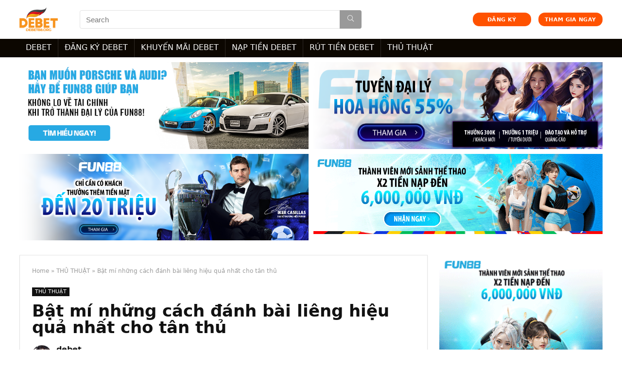

--- FILE ---
content_type: text/html; charset=UTF-8
request_url: https://debet88.org/cach-danh-bai-lieng/
body_size: 26188
content:
<!DOCTYPE html>
<!--[if IE 8]>    <html class="ie8" lang="vi" prefix="og: https://ogp.me/ns#"> <![endif]-->
<!--[if IE 9]>    <html class="ie9" lang="vi" prefix="og: https://ogp.me/ns#"> <![endif]-->
<!--[if (gt IE 9)|!(IE)] lang="vi" prefix="og: https://ogp.me/ns#"><![endif]-->
<html lang="vi" prefix="og: https://ogp.me/ns#">
<head>
<meta name="google-site-verification" content="0iyqAX47rwv19FtOYGOAx6gNFq8bZGM57gZcbQG8x7c" />
	<meta charset="UTF-8" />
<meta name="viewport" content="width=device-width, initial-scale=1.0" />
<!-- feeds & pingback -->
<link rel="profile" href="https://gmpg.org/xfn/11" />
<link rel="pingback" href="https://debet88.org/xmlrpc.php" />

<!-- Search Engine Optimization by Rank Math - https://s.rankmath.com/home -->
<title>Bật mí những cách đánh bài liêng hiệu quả nhất cho tân thủ</title>
<meta name="description" content="Dưới đây là thông tin xoay quanh về cách đánh bài liêng để người chơi có kết quả tốt nhất. Bởi vì đây là một loại hình được nhiều người quan tâm tại nhà cái."/>
<meta name="robots" content="index, follow, max-snippet:-1, max-video-preview:-1, max-image-preview:large"/>
<link rel="canonical" href="https://debet88.org/cach-danh-bai-lieng/" />
<meta property="og:locale" content="vi_VN" />
<meta property="og:type" content="article" />
<meta property="og:title" content="Bật mí những cách đánh bài liêng hiệu quả nhất cho tân thủ" />
<meta property="og:description" content="Dưới đây là thông tin xoay quanh về cách đánh bài liêng để người chơi có kết quả tốt nhất. Bởi vì đây là một loại hình được nhiều người quan tâm tại nhà cái." />
<meta property="og:url" content="https://debet88.org/cach-danh-bai-lieng/" />
<meta property="og:site_name" content="Debet Org" />
<meta property="article:section" content="THỦ THUẬT" />
<meta property="og:updated_time" content="2022-05-17T09:30:11+07:00" />
<meta property="og:image" content="https://debet88.org/wp-content/uploads/2022/05/cach-danh-bai-lieng-1.jpg" />
<meta property="og:image:secure_url" content="https://debet88.org/wp-content/uploads/2022/05/cach-danh-bai-lieng-1.jpg" />
<meta property="og:image:width" content="805" />
<meta property="og:image:height" content="536" />
<meta property="og:image:alt" content="Hiểu đơn giản nhất về bài liêng trong game online" />
<meta property="og:image:type" content="image/jpeg" />
<meta property="article:published_time" content="2022-05-10T14:41:14+07:00" />
<meta property="article:modified_time" content="2022-05-17T09:30:11+07:00" />
<meta name="twitter:card" content="summary_large_image" />
<meta name="twitter:title" content="Bật mí những cách đánh bài liêng hiệu quả nhất cho tân thủ" />
<meta name="twitter:description" content="Dưới đây là thông tin xoay quanh về cách đánh bài liêng để người chơi có kết quả tốt nhất. Bởi vì đây là một loại hình được nhiều người quan tâm tại nhà cái." />
<meta name="twitter:image" content="https://debet88.org/wp-content/uploads/2022/05/cach-danh-bai-lieng-1.jpg" />
<meta name="twitter:label1" content="Written by" />
<meta name="twitter:data1" content="debet" />
<meta name="twitter:label2" content="Time to read" />
<meta name="twitter:data2" content="11 minutes" />
<script type="application/ld+json" class="rank-math-schema">{"@context":"https://schema.org","@graph":[{"@type":["Person","Organization"],"@id":"https://debet88.org/#person","name":"debetbiz"},{"@type":"WebSite","@id":"https://debet88.org/#website","url":"https://debet88.org","name":"debetbiz","publisher":{"@id":"https://debet88.org/#person"},"inLanguage":"vi"},{"@type":"ImageObject","@id":"https://debet88.org/wp-content/uploads/2022/05/cach-danh-bai-lieng-1.jpg","url":"https://debet88.org/wp-content/uploads/2022/05/cach-danh-bai-lieng-1.jpg","width":"805","height":"536","caption":"Hi\u1ec3u \u0111\u01a1n gi\u1ea3n nh\u1ea5t v\u1ec1 b\u00e0i li\u00eang trong game online","inLanguage":"vi"},{"@type":"Person","@id":"https://debet88.org/author/debet/","name":"debet","url":"https://debet88.org/author/debet/","image":{"@type":"ImageObject","@id":"https://secure.gravatar.com/avatar/85b36c34a4d0ad2acbfaca3df8a21ce4?s=96&amp;d=mm&amp;r=g","url":"https://secure.gravatar.com/avatar/85b36c34a4d0ad2acbfaca3df8a21ce4?s=96&amp;d=mm&amp;r=g","caption":"debet","inLanguage":"vi"}},{"@type":"WebPage","@id":"https://debet88.org/cach-danh-bai-lieng/#webpage","url":"https://debet88.org/cach-danh-bai-lieng/","name":"B\u1eadt m\u00ed nh\u1eefng c\u00e1ch \u0111\u00e1nh b\u00e0i li\u00eang hi\u1ec7u qu\u1ea3 nh\u1ea5t cho t\u00e2n th\u1ee7","datePublished":"2022-05-10T14:41:14+07:00","dateModified":"2022-05-17T09:30:11+07:00","author":{"@id":"https://debet88.org/author/debet/"},"isPartOf":{"@id":"https://debet88.org/#website"},"primaryImageOfPage":{"@id":"https://debet88.org/wp-content/uploads/2022/05/cach-danh-bai-lieng-1.jpg"},"inLanguage":"vi"},{"@type":"BlogPosting","headline":"B\u1eadt m\u00ed nh\u1eefng c\u00e1ch \u0111\u00e1nh b\u00e0i li\u00eang hi\u1ec7u qu\u1ea3 nh\u1ea5t cho t\u00e2n th\u1ee7","keywords":"C\u00e1ch \u0111\u00e1nh b\u00e0i li\u00eang","datePublished":"2022-05-10T14:41:14+07:00","dateModified":"2022-05-17T09:30:11+07:00","author":{"@id":"https://debet88.org/author/debet/"},"publisher":{"@id":"https://debet88.org/#person"},"description":"D\u01b0\u1edbi \u0111\u00e2y l\u00e0 th\u00f4ng tin xoay quanh v\u1ec1 c\u00e1ch \u0111\u00e1nh b\u00e0i li\u00eang \u0111\u1ec3 ng\u01b0\u1eddi ch\u01a1i c\u00f3 k\u1ebft qu\u1ea3 t\u1ed1t nh\u1ea5t. B\u1edfi v\u00ec \u0111\u00e2y l\u00e0 m\u1ed9t lo\u1ea1i h\u00ecnh \u0111\u01b0\u1ee3c nhi\u1ec1u ng\u01b0\u1eddi quan t\u00e2m t\u1ea1i nh\u00e0 c\u00e1i.","name":"B\u1eadt m\u00ed nh\u1eefng c\u00e1ch \u0111\u00e1nh b\u00e0i li\u00eang hi\u1ec7u qu\u1ea3 nh\u1ea5t cho t\u00e2n th\u1ee7","@id":"https://debet88.org/cach-danh-bai-lieng/#richSnippet","isPartOf":{"@id":"https://debet88.org/cach-danh-bai-lieng/#webpage"},"image":{"@id":"https://debet88.org/wp-content/uploads/2022/05/cach-danh-bai-lieng-1.jpg"},"inLanguage":"vi","mainEntityOfPage":{"@id":"https://debet88.org/cach-danh-bai-lieng/#webpage"}}]}</script>
<!-- /Rank Math WordPress SEO plugin -->

<link rel='dns-prefetch' href='//use.fontawesome.com' />
<link href='https://fonts.gstatic.com' crossorigin rel='preconnect' />
<link rel="alternate" type="application/rss+xml" title="Dòng thông tin Debet Org &raquo;" href="https://debet88.org/feed/" />
<link rel="alternate" type="application/rss+xml" title="Dòng phản hồi Debet Org &raquo;" href="https://debet88.org/comments/feed/" />
<link rel="alternate" type="application/rss+xml" title="Debet Org &raquo; Bật mí những cách đánh bài liêng hiệu quả nhất cho tân thủ Dòng phản hồi" href="https://debet88.org/cach-danh-bai-lieng/feed/" />
<style type="text/css">
img.wp-smiley,
img.emoji {
	display: inline !important;
	border: none !important;
	box-shadow: none !important;
	height: 1em !important;
	width: 1em !important;
	margin: 0 0.07em !important;
	vertical-align: -0.1em !important;
	background: none !important;
	padding: 0 !important;
}
</style>
	<link rel='stylesheet' id='wp-block-library-css'  href='https://debet88.org/wp-includes/css/dist/block-library/style.min.css?ver=5.9.12' type='text/css' media='all' />
<style id='global-styles-inline-css' type='text/css'>
body{--wp--preset--color--black: #000000;--wp--preset--color--cyan-bluish-gray: #abb8c3;--wp--preset--color--white: #ffffff;--wp--preset--color--pale-pink: #f78da7;--wp--preset--color--vivid-red: #cf2e2e;--wp--preset--color--luminous-vivid-orange: #ff6900;--wp--preset--color--luminous-vivid-amber: #fcb900;--wp--preset--color--light-green-cyan: #7bdcb5;--wp--preset--color--vivid-green-cyan: #00d084;--wp--preset--color--pale-cyan-blue: #8ed1fc;--wp--preset--color--vivid-cyan-blue: #0693e3;--wp--preset--color--vivid-purple: #9b51e0;--wp--preset--gradient--vivid-cyan-blue-to-vivid-purple: linear-gradient(135deg,rgba(6,147,227,1) 0%,rgb(155,81,224) 100%);--wp--preset--gradient--light-green-cyan-to-vivid-green-cyan: linear-gradient(135deg,rgb(122,220,180) 0%,rgb(0,208,130) 100%);--wp--preset--gradient--luminous-vivid-amber-to-luminous-vivid-orange: linear-gradient(135deg,rgba(252,185,0,1) 0%,rgba(255,105,0,1) 100%);--wp--preset--gradient--luminous-vivid-orange-to-vivid-red: linear-gradient(135deg,rgba(255,105,0,1) 0%,rgb(207,46,46) 100%);--wp--preset--gradient--very-light-gray-to-cyan-bluish-gray: linear-gradient(135deg,rgb(238,238,238) 0%,rgb(169,184,195) 100%);--wp--preset--gradient--cool-to-warm-spectrum: linear-gradient(135deg,rgb(74,234,220) 0%,rgb(151,120,209) 20%,rgb(207,42,186) 40%,rgb(238,44,130) 60%,rgb(251,105,98) 80%,rgb(254,248,76) 100%);--wp--preset--gradient--blush-light-purple: linear-gradient(135deg,rgb(255,206,236) 0%,rgb(152,150,240) 100%);--wp--preset--gradient--blush-bordeaux: linear-gradient(135deg,rgb(254,205,165) 0%,rgb(254,45,45) 50%,rgb(107,0,62) 100%);--wp--preset--gradient--luminous-dusk: linear-gradient(135deg,rgb(255,203,112) 0%,rgb(199,81,192) 50%,rgb(65,88,208) 100%);--wp--preset--gradient--pale-ocean: linear-gradient(135deg,rgb(255,245,203) 0%,rgb(182,227,212) 50%,rgb(51,167,181) 100%);--wp--preset--gradient--electric-grass: linear-gradient(135deg,rgb(202,248,128) 0%,rgb(113,206,126) 100%);--wp--preset--gradient--midnight: linear-gradient(135deg,rgb(2,3,129) 0%,rgb(40,116,252) 100%);--wp--preset--duotone--dark-grayscale: url('#wp-duotone-dark-grayscale');--wp--preset--duotone--grayscale: url('#wp-duotone-grayscale');--wp--preset--duotone--purple-yellow: url('#wp-duotone-purple-yellow');--wp--preset--duotone--blue-red: url('#wp-duotone-blue-red');--wp--preset--duotone--midnight: url('#wp-duotone-midnight');--wp--preset--duotone--magenta-yellow: url('#wp-duotone-magenta-yellow');--wp--preset--duotone--purple-green: url('#wp-duotone-purple-green');--wp--preset--duotone--blue-orange: url('#wp-duotone-blue-orange');--wp--preset--font-size--small: 13px;--wp--preset--font-size--medium: 20px;--wp--preset--font-size--large: 36px;--wp--preset--font-size--x-large: 42px;}.has-black-color{color: var(--wp--preset--color--black) !important;}.has-cyan-bluish-gray-color{color: var(--wp--preset--color--cyan-bluish-gray) !important;}.has-white-color{color: var(--wp--preset--color--white) !important;}.has-pale-pink-color{color: var(--wp--preset--color--pale-pink) !important;}.has-vivid-red-color{color: var(--wp--preset--color--vivid-red) !important;}.has-luminous-vivid-orange-color{color: var(--wp--preset--color--luminous-vivid-orange) !important;}.has-luminous-vivid-amber-color{color: var(--wp--preset--color--luminous-vivid-amber) !important;}.has-light-green-cyan-color{color: var(--wp--preset--color--light-green-cyan) !important;}.has-vivid-green-cyan-color{color: var(--wp--preset--color--vivid-green-cyan) !important;}.has-pale-cyan-blue-color{color: var(--wp--preset--color--pale-cyan-blue) !important;}.has-vivid-cyan-blue-color{color: var(--wp--preset--color--vivid-cyan-blue) !important;}.has-vivid-purple-color{color: var(--wp--preset--color--vivid-purple) !important;}.has-black-background-color{background-color: var(--wp--preset--color--black) !important;}.has-cyan-bluish-gray-background-color{background-color: var(--wp--preset--color--cyan-bluish-gray) !important;}.has-white-background-color{background-color: var(--wp--preset--color--white) !important;}.has-pale-pink-background-color{background-color: var(--wp--preset--color--pale-pink) !important;}.has-vivid-red-background-color{background-color: var(--wp--preset--color--vivid-red) !important;}.has-luminous-vivid-orange-background-color{background-color: var(--wp--preset--color--luminous-vivid-orange) !important;}.has-luminous-vivid-amber-background-color{background-color: var(--wp--preset--color--luminous-vivid-amber) !important;}.has-light-green-cyan-background-color{background-color: var(--wp--preset--color--light-green-cyan) !important;}.has-vivid-green-cyan-background-color{background-color: var(--wp--preset--color--vivid-green-cyan) !important;}.has-pale-cyan-blue-background-color{background-color: var(--wp--preset--color--pale-cyan-blue) !important;}.has-vivid-cyan-blue-background-color{background-color: var(--wp--preset--color--vivid-cyan-blue) !important;}.has-vivid-purple-background-color{background-color: var(--wp--preset--color--vivid-purple) !important;}.has-black-border-color{border-color: var(--wp--preset--color--black) !important;}.has-cyan-bluish-gray-border-color{border-color: var(--wp--preset--color--cyan-bluish-gray) !important;}.has-white-border-color{border-color: var(--wp--preset--color--white) !important;}.has-pale-pink-border-color{border-color: var(--wp--preset--color--pale-pink) !important;}.has-vivid-red-border-color{border-color: var(--wp--preset--color--vivid-red) !important;}.has-luminous-vivid-orange-border-color{border-color: var(--wp--preset--color--luminous-vivid-orange) !important;}.has-luminous-vivid-amber-border-color{border-color: var(--wp--preset--color--luminous-vivid-amber) !important;}.has-light-green-cyan-border-color{border-color: var(--wp--preset--color--light-green-cyan) !important;}.has-vivid-green-cyan-border-color{border-color: var(--wp--preset--color--vivid-green-cyan) !important;}.has-pale-cyan-blue-border-color{border-color: var(--wp--preset--color--pale-cyan-blue) !important;}.has-vivid-cyan-blue-border-color{border-color: var(--wp--preset--color--vivid-cyan-blue) !important;}.has-vivid-purple-border-color{border-color: var(--wp--preset--color--vivid-purple) !important;}.has-vivid-cyan-blue-to-vivid-purple-gradient-background{background: var(--wp--preset--gradient--vivid-cyan-blue-to-vivid-purple) !important;}.has-light-green-cyan-to-vivid-green-cyan-gradient-background{background: var(--wp--preset--gradient--light-green-cyan-to-vivid-green-cyan) !important;}.has-luminous-vivid-amber-to-luminous-vivid-orange-gradient-background{background: var(--wp--preset--gradient--luminous-vivid-amber-to-luminous-vivid-orange) !important;}.has-luminous-vivid-orange-to-vivid-red-gradient-background{background: var(--wp--preset--gradient--luminous-vivid-orange-to-vivid-red) !important;}.has-very-light-gray-to-cyan-bluish-gray-gradient-background{background: var(--wp--preset--gradient--very-light-gray-to-cyan-bluish-gray) !important;}.has-cool-to-warm-spectrum-gradient-background{background: var(--wp--preset--gradient--cool-to-warm-spectrum) !important;}.has-blush-light-purple-gradient-background{background: var(--wp--preset--gradient--blush-light-purple) !important;}.has-blush-bordeaux-gradient-background{background: var(--wp--preset--gradient--blush-bordeaux) !important;}.has-luminous-dusk-gradient-background{background: var(--wp--preset--gradient--luminous-dusk) !important;}.has-pale-ocean-gradient-background{background: var(--wp--preset--gradient--pale-ocean) !important;}.has-electric-grass-gradient-background{background: var(--wp--preset--gradient--electric-grass) !important;}.has-midnight-gradient-background{background: var(--wp--preset--gradient--midnight) !important;}.has-small-font-size{font-size: var(--wp--preset--font-size--small) !important;}.has-medium-font-size{font-size: var(--wp--preset--font-size--medium) !important;}.has-large-font-size{font-size: var(--wp--preset--font-size--large) !important;}.has-x-large-font-size{font-size: var(--wp--preset--font-size--x-large) !important;}
</style>
<link rel='stylesheet' id='contact-form-7-css'  href='https://debet88.org/wp-content/plugins/contact-form-7/includes/css/styles.css?ver=5.5.6' type='text/css' media='all' />
<link rel='stylesheet' id='parent-style-css'  href='https://debet88.org/wp-content/themes/rehub-theme/style.css?ver=5.9.12' type='text/css' media='all' />
<link rel='stylesheet' id='font-awesome-official-css'  href='https://use.fontawesome.com/releases/v5.15.4/css/all.css' type='text/css' media='all' integrity="sha384-DyZ88mC6Up2uqS4h/KRgHuoeGwBcD4Ng9SiP4dIRy0EXTlnuz47vAwmeGwVChigm" crossorigin="anonymous" />
<link rel='stylesheet' id='rhstyle-css'  href='https://debet88.org/wp-content/themes/rehub-blankchild/style.css?ver=13.2' type='text/css' media='all' />
<link rel='stylesheet' id='responsive-css'  href='https://debet88.org/wp-content/themes/rehub-theme/css/responsive.css?ver=13.2' type='text/css' media='all' />
<link rel='stylesheet' id='rehubicons-css'  href='https://debet88.org/wp-content/themes/rehub-theme/iconstyle.css?ver=13.2' type='text/css' media='all' />
<link rel='stylesheet' id='fixedtoc-style-css'  href='https://debet88.org/wp-content/plugins/fixed-toc/frontend/assets/css/ftoc.min.css?ver=3.1.22' type='text/css' media='all' />
<style id='fixedtoc-style-inline-css' type='text/css'>
.ftwp-in-post#ftwp-container-outer { height: auto; } #ftwp-container.ftwp-wrap #ftwp-contents { width: 250px; height: auto; } .ftwp-in-post#ftwp-container-outer #ftwp-contents { height: auto; } .ftwp-in-post#ftwp-container-outer.ftwp-float-none #ftwp-contents { width: 1000px; } #ftwp-container.ftwp-wrap #ftwp-trigger { width: 50px; height: 50px; font-size: 30px; } #ftwp-container #ftwp-trigger.ftwp-border-medium { font-size: 29px; } #ftwp-container.ftwp-wrap #ftwp-header { font-size: 18px; font-family: inherit; } #ftwp-container.ftwp-wrap #ftwp-header-title { font-weight: normal; } #ftwp-container.ftwp-wrap #ftwp-list { font-size: 14px; font-family: inherit; } #ftwp-container #ftwp-list.ftwp-liststyle-decimal .ftwp-anchor::before { font-size: 14px; } #ftwp-container #ftwp-list.ftwp-strong-first>.ftwp-item>.ftwp-anchor .ftwp-text { font-size: 15.4px; } #ftwp-container #ftwp-list.ftwp-strong-first.ftwp-liststyle-decimal>.ftwp-item>.ftwp-anchor::before { font-size: 15.4px; } #ftwp-container.ftwp-wrap #ftwp-trigger { color: #333; background: rgba(243,243,243,0.95); } #ftwp-container.ftwp-wrap #ftwp-trigger { border-color: rgba(51,51,51,0.95); } #ftwp-container.ftwp-wrap #ftwp-header { color: #333; background: rgba(243,243,243,0.95); } #ftwp-container.ftwp-wrap #ftwp-contents:hover #ftwp-header { background: #f3f3f3; } #ftwp-container.ftwp-wrap #ftwp-list { color: #333; background: rgba(243,243,243,0.95); } #ftwp-container.ftwp-wrap #ftwp-contents:hover #ftwp-list { background: #f3f3f3; } #ftwp-container.ftwp-wrap #ftwp-list .ftwp-anchor:hover { color: #00A368; } #ftwp-container.ftwp-wrap #ftwp-list .ftwp-anchor:focus, #ftwp-container.ftwp-wrap #ftwp-list .ftwp-active, #ftwp-container.ftwp-wrap #ftwp-list .ftwp-active:hover { color: #fff; } #ftwp-container.ftwp-wrap #ftwp-list .ftwp-text::before { background: rgba(221,51,51,0.95); } .ftwp-heading-target::before { background: rgba(221,51,51,0.95); }
</style>
<link rel='stylesheet' id='ads-style-css'  href='https://debet88.org/wp-content/plugins/ads-sv-group/css/ads.css?ver=5.9.12' type='text/css' media='all' />
<link rel='stylesheet' id='font-awesome-official-v4shim-css'  href='https://use.fontawesome.com/releases/v5.15.4/css/v4-shims.css' type='text/css' media='all' integrity="sha384-Vq76wejb3QJM4nDatBa5rUOve+9gkegsjCebvV/9fvXlGWo4HCMR4cJZjjcF6Viv" crossorigin="anonymous" />
<style id='font-awesome-official-v4shim-inline-css' type='text/css'>
@font-face {
font-family: "FontAwesome";
font-display: block;
src: url("https://use.fontawesome.com/releases/v5.15.4/webfonts/fa-brands-400.eot"),
		url("https://use.fontawesome.com/releases/v5.15.4/webfonts/fa-brands-400.eot?#iefix") format("embedded-opentype"),
		url("https://use.fontawesome.com/releases/v5.15.4/webfonts/fa-brands-400.woff2") format("woff2"),
		url("https://use.fontawesome.com/releases/v5.15.4/webfonts/fa-brands-400.woff") format("woff"),
		url("https://use.fontawesome.com/releases/v5.15.4/webfonts/fa-brands-400.ttf") format("truetype"),
		url("https://use.fontawesome.com/releases/v5.15.4/webfonts/fa-brands-400.svg#fontawesome") format("svg");
}

@font-face {
font-family: "FontAwesome";
font-display: block;
src: url("https://use.fontawesome.com/releases/v5.15.4/webfonts/fa-solid-900.eot"),
		url("https://use.fontawesome.com/releases/v5.15.4/webfonts/fa-solid-900.eot?#iefix") format("embedded-opentype"),
		url("https://use.fontawesome.com/releases/v5.15.4/webfonts/fa-solid-900.woff2") format("woff2"),
		url("https://use.fontawesome.com/releases/v5.15.4/webfonts/fa-solid-900.woff") format("woff"),
		url("https://use.fontawesome.com/releases/v5.15.4/webfonts/fa-solid-900.ttf") format("truetype"),
		url("https://use.fontawesome.com/releases/v5.15.4/webfonts/fa-solid-900.svg#fontawesome") format("svg");
}

@font-face {
font-family: "FontAwesome";
font-display: block;
src: url("https://use.fontawesome.com/releases/v5.15.4/webfonts/fa-regular-400.eot"),
		url("https://use.fontawesome.com/releases/v5.15.4/webfonts/fa-regular-400.eot?#iefix") format("embedded-opentype"),
		url("https://use.fontawesome.com/releases/v5.15.4/webfonts/fa-regular-400.woff2") format("woff2"),
		url("https://use.fontawesome.com/releases/v5.15.4/webfonts/fa-regular-400.woff") format("woff"),
		url("https://use.fontawesome.com/releases/v5.15.4/webfonts/fa-regular-400.ttf") format("truetype"),
		url("https://use.fontawesome.com/releases/v5.15.4/webfonts/fa-regular-400.svg#fontawesome") format("svg");
unicode-range: U+F004-F005,U+F007,U+F017,U+F022,U+F024,U+F02E,U+F03E,U+F044,U+F057-F059,U+F06E,U+F070,U+F075,U+F07B-F07C,U+F080,U+F086,U+F089,U+F094,U+F09D,U+F0A0,U+F0A4-F0A7,U+F0C5,U+F0C7-F0C8,U+F0E0,U+F0EB,U+F0F3,U+F0F8,U+F0FE,U+F111,U+F118-F11A,U+F11C,U+F133,U+F144,U+F146,U+F14A,U+F14D-F14E,U+F150-F152,U+F15B-F15C,U+F164-F165,U+F185-F186,U+F191-F192,U+F1AD,U+F1C1-F1C9,U+F1CD,U+F1D8,U+F1E3,U+F1EA,U+F1F6,U+F1F9,U+F20A,U+F247-F249,U+F24D,U+F254-F25B,U+F25D,U+F267,U+F271-F274,U+F279,U+F28B,U+F28D,U+F2B5-F2B6,U+F2B9,U+F2BB,U+F2BD,U+F2C1-F2C2,U+F2D0,U+F2D2,U+F2DC,U+F2ED,U+F328,U+F358-F35B,U+F3A5,U+F3D1,U+F410,U+F4AD;
}
</style>
<script type='text/javascript' src='https://debet88.org/wp-includes/js/jquery/jquery.min.js?ver=3.6.0' id='jquery-core-js'></script>
<script type='text/javascript' src='https://debet88.org/wp-includes/js/jquery/jquery-migrate.min.js?ver=3.3.2' id='jquery-migrate-js'></script>
<script type='text/javascript' id='rehub-postview-js-extra'>
/* <![CDATA[ */
var postviewvar = {"rhpost_ajax_url":"https:\/\/debet88.org\/wp-content\/plugins\/rehub-framework\/includes\/rehub_ajax.php","post_id":"2570"};
/* ]]> */
</script>
<script type='text/javascript' src='https://debet88.org/wp-content/plugins/rehub-framework/assets/js/postviews.js?ver=5.9.12' id='rehub-postview-js'></script>
<link rel="https://api.w.org/" href="https://debet88.org/wp-json/" /><link rel="alternate" type="application/json" href="https://debet88.org/wp-json/wp/v2/posts/2570" /><link rel="EditURI" type="application/rsd+xml" title="RSD" href="https://debet88.org/xmlrpc.php?rsd" />
<link rel="wlwmanifest" type="application/wlwmanifest+xml" href="https://debet88.org/wp-includes/wlwmanifest.xml" /> 
<meta name="generator" content="WordPress 5.9.12" />
<link rel='shortlink' href='https://debet88.org/?p=2570' />
<link rel="alternate" type="application/json+oembed" href="https://debet88.org/wp-json/oembed/1.0/embed?url=https%3A%2F%2Fdebet88.org%2Fcach-danh-bai-lieng%2F" />
<link rel="alternate" type="text/xml+oembed" href="https://debet88.org/wp-json/oembed/1.0/embed?url=https%3A%2F%2Fdebet88.org%2Fcach-danh-bai-lieng%2F&#038;format=xml" />
<meta name="google-site-verification" content="v_QHXEYQuzN0lhbmhxE8VkIj23UuuHqdQsDei5juJto" />
<!-- Google tag (gtag.js) -->
<script data-rocketlazyloadscript='https://www.googletagmanager.com/gtag/js?id=G-E031CGGLK0' async ></script>
<script data-rocketlazyloadscript='[data-uri]' ></script>
<script type="application/ld+json">
{
  "@context": "https://schema.org",
  "@type": "Casino",
  "name": "debet",
  "alternateName": "Debet Org | Link Vào Nhà Cái Debet Chính Thức Mới Nhất 2022",
  "@id": "https://debet88.org/",
"url":"https://debet88.org/",
  "logo": "https://debet88.org/wp-content/uploads/2022/04/logo-debet.png",
  "image": "https://debet88.org/wp-content/uploads/2022/04/logo-debet.png",
  "description": "Hiện tại thị trường nhà cái bão hòa và loãng đi vì nhiều các nhà cái không uy tín. Nhưng bên cạnh đó Debet lại là một điểm sáng chói mà anh em có thể chọn tại debet88.org",
  "telephone": "0974706003",
  "address": {
    "@type": "PostalAddress",
    "streetAddress": "22 Phó Đức Chính, Phường Nguyễn Thái Bình, Quận 1, Thành phố Hồ Chí Minh 008428",
    "addressLocality": "Quận 1",
	"addressRegion": "Hồ Chí Minh",
    "postalCode": "700000",
    "addressCountry": "VN"
  },
  "sameAs": [
    "https://debet88.blogspot.com/2022/04/tai-thi-truong-nha-cai-bao-hoa-va-loang.html",
    "https://www.linkedin.com/in/debet88/",
	"https://www.youtube.com/channel/UCOiq8ubELCOu-97Yk9XlQmg/about",
	"https://www.pinterest.com/debet88org/",
	"https://debet88.tumblr.com/",
	"https://500px.com/p/debet88",
	"https://www.goodreads.com/debet88",
    "https://www.flickr.com/people/debet88/",
	"https://dribbble.com/debet88/about",
	"https://angel.co/u/debet88",
	"https://debet88.wordpress.com/",
	"https://vi.gravatar.com/debet88"
  ]
}
</script>
<script type="application/ld+json">
{
  "@context": "https://schema.org/",
  "@type": "Person",
  "name": "Bùi Thu Thuỷ",
  "url": "https://debet88.org/",
  "image": "https://secure.gravatar.com/avatar/bc8125b962cf84f2750f305e84a710e9",
  "sameAs": [
    "https://500px.com/p/buithuthuy",
    "https://www.youtube.com/channel/UCyeXiyehDf3VpS2FF_VGkxg/about",
    "https://buithuthuydebet88.blogspot.com/",
    "https://draft.blogger.com/profile/16028659610879944459",
    "https://buithuthuydebet88.wordpress.com/",
    "https://vi.gravatar.com/buithuthuydebet88",
    "https://www.pinterest.com/buithuthuydebet88/",
    "https://www.goodreads.com/buithuthuy",
    "https://vimeo.com/buithuthuy",
    "https://www.twitch.tv/buithuthuy",
    "https://www.behance.net/buithuthuy"
  ],
  "jobTitle": "founder ceo",
  "worksFor": {
    "@type": "Casino",
    "name": "debet88.org"
  }  
}
</script>
<link rel="preload" href="https://debet88.org/wp-content/themes/rehub-theme/fonts/rhicons.woff2?leryx9" as="font" type="font/woff2" crossorigin="crossorigin"><style type="text/css"> nav.top_menu > ul > li > a{font-weight:normal;}header .main-nav,.main-nav.dark_style,.header_one_row .main-nav{background:none repeat scroll 0 0 #0c0701!important;box-shadow:none;}.main-nav{border-bottom:none;border-top:none;}.dl-menuwrapper .dl-menu{margin:0 !important}.header_top_wrap .user-ava-intop:after,.header-top .top-nav > ul > li > a,.header-top a.cart-contents,.header_top_wrap .icon-search-onclick:before,.header-top .top-social,.header-top .top-social a{color:#1a1f22 !important;}.header-top .top-nav li{border:none !important;}#main_header,.is-sticky .logo_section_wrap,.sticky-active.logo_section_wrap{background-color:#ffffff !important}.main-nav.white_style{border-top:none}nav.top_menu > ul:not(.off-canvas) > li > a:after{top:auto;bottom:0}.header-top{border:none;}.footer-bottom{background-color:#141414 !important}.footer-bottom .footer_widget{border:none !important} .widget .title:after{border-bottom:2px solid #ff0000;}.rehub-main-color-border,nav.top_menu > ul > li.vertical-menu.border-main-color .sub-menu,.rh-main-bg-hover:hover,.wp-block-quote,ul.def_btn_link_tabs li.active a,.wp-block-pullquote{border-color:#ff0000;}.wpsm_promobox.rehub_promobox{border-left-color:#ff0000!important;}.color_link{color:#ff0000 !important;}.search-header-contents{border-top-color:#ff0000;}.featured_slider:hover .score,.top_chart_controls .controls:hover,article.post .wpsm_toplist_heading:before{border-color:#ff0000;}.btn_more:hover,.small_post .overlay .btn_more:hover,.tw-pagination .current{border:1px solid #ff0000;color:#fff}.rehub_woo_review .rehub_woo_tabs_menu li.current{border-top:3px solid #ff0000;}.gallery-pics .gp-overlay{box-shadow:0 0 0 4px #ff0000 inset;}.post .rehub_woo_tabs_menu li.current,.woocommerce div.product .woocommerce-tabs ul.tabs li.active{border-top:2px solid #ff0000;}.rething_item a.cat{border-bottom-color:#ff0000}nav.top_menu ul li ul.sub-menu{border-bottom:2px solid #ff0000;}.widget.deal_daywoo,.elementor-widget-wpsm_woofeatured .deal_daywoo{border:3px solid #ff0000;padding:20px;background:#fff;}.deal_daywoo .wpsm-bar-bar{background-color:#ff0000 !important} #buddypress div.item-list-tabs ul li.selected a span,#buddypress div.item-list-tabs ul li.current a span,#buddypress div.item-list-tabs ul li a span,.user-profile-div .user-menu-tab > li.active > a,.user-profile-div .user-menu-tab > li.active > a:focus,.user-profile-div .user-menu-tab > li.active > a:hover,.slide .news_cat a,.news_in_thumb:hover .news_cat a,.news_out_thumb:hover .news_cat a,.col-feat-grid:hover .news_cat a,.carousel-style-deal .re_carousel .controls,.re_carousel .controls:hover,.openedprevnext .postNavigation a,.postNavigation a:hover,.top_chart_pagination a.selected,.flex-control-paging li a.flex-active,.flex-control-paging li a:hover,.btn_more:hover,.tabs-menu li:hover,.tabs-menu li.current,.featured_slider:hover .score,#bbp_user_edit_submit,.bbp-topic-pagination a,.bbp-topic-pagination a,.custom-checkbox label.checked:after,.slider_post .caption,ul.postpagination li.active a,ul.postpagination li:hover a,ul.postpagination li a:focus,.top_theme h5 strong,.re_carousel .text:after,#topcontrol:hover,.main_slider .flex-overlay:hover a.read-more,.rehub_chimp #mc_embed_signup input#mc-embedded-subscribe,#rank_1.rank_count,#toplistmenu > ul li:before,.rehub_chimp:before,.wpsm-members > strong:first-child,.r_catbox_btn,.wpcf7 .wpcf7-submit,.comm_meta_wrap .rh_user_s2_label,.wpsm_pretty_hover li:hover,.wpsm_pretty_hover li.current,.rehub-main-color-bg,.togglegreedybtn:after,.rh-bg-hover-color:hover .news_cat a,.rh-main-bg-hover:hover,.rh_wrapper_video_playlist .rh_video_currently_playing,.rh_wrapper_video_playlist .rh_video_currently_playing.rh_click_video:hover,.rtmedia-list-item .rtmedia-album-media-count,.tw-pagination .current,.dokan-dashboard .dokan-dash-sidebar ul.dokan-dashboard-menu li.active,.dokan-dashboard .dokan-dash-sidebar ul.dokan-dashboard-menu li:hover,.dokan-dashboard .dokan-dash-sidebar ul.dokan-dashboard-menu li.dokan-common-links a:hover,#ywqa-submit-question,.woocommerce .widget_price_filter .ui-slider .ui-slider-range,.rh-hov-bor-line > a:after,nav.top_menu > ul:not(.off-canvas) > li > a:after,.rh-border-line:after,.wpsm-table.wpsm-table-main-color table tr th,.rehub_chimp_flat #mc_embed_signup input#mc-embedded-subscribe{background:#ff0000;}@media (max-width:767px){.postNavigation a{background:#ff0000;}}.rh-main-bg-hover:hover,.rh-main-bg-hover:hover .whitehovered{color:#fff !important} a,.carousel-style-deal .deal-item .priced_block .price_count ins,nav.top_menu ul li.menu-item-has-children ul li.menu-item-has-children > a:before,.top_chart_controls .controls:hover,.flexslider .fa-pulse,.footer-bottom .widget .f_menu li a:hover,.comment_form h3 a,.bbp-body li.bbp-forum-info > a:hover,.bbp-body li.bbp-topic-title > a:hover,#subscription-toggle a:before,#favorite-toggle a:before,.aff_offer_links .aff_name a,.rh-deal-price,.commentlist .comment-content small a,.related_articles .title_cat_related a,article em.emph,.campare_table table.one td strong.red,.sidebar .tabs-item .detail p a,.footer-bottom .widget .title span,footer p a,.welcome-frase strong,article.post .wpsm_toplist_heading:before,.post a.color_link,.categoriesbox:hover h3 a:after,.bbp-body li.bbp-forum-info > a,.bbp-body li.bbp-topic-title > a,.widget .title i,.woocommerce-MyAccount-navigation ul li.is-active a,.category-vendormenu li.current a,.deal_daywoo .title,.rehub-main-color,.wpsm_pretty_colored ul li.current a,.wpsm_pretty_colored ul li.current,.rh-heading-hover-color:hover h2 a,.rh-heading-hover-color:hover h3 a,.rh-heading-hover-color:hover h4 a,.rh-heading-hover-color:hover h5 a,.rh-heading-hover-color:hover .rh-heading-hover-item a,.rh-heading-icon:before,.widget_layered_nav ul li.chosen a:before,.wp-block-quote.is-style-large p,ul.page-numbers li span.current,ul.page-numbers li a:hover,ul.page-numbers li.active a,.page-link > span:not(.page-link-title),blockquote:not(.wp-block-quote) p,span.re_filtersort_btn:hover,span.active.re_filtersort_btn,.deal_daywoo .price,div.sortingloading:after{color:#ff0000;} .page-link > span:not(.page-link-title),.postimagetrend .title,.widget.widget_affegg_widget .title,.widget.top_offers .title,.widget.cegg_widget_products .title,header .header_first_style .search form.search-form [type="submit"],header .header_eight_style .search form.search-form [type="submit"],.more_post a,.more_post span,.filter_home_pick span.active,.filter_home_pick span:hover,.filter_product_pick span.active,.filter_product_pick span:hover,.rh_tab_links a.active,.rh_tab_links a:hover,.wcv-navigation ul.menu li.active,.wcv-navigation ul.menu li:hover a,form.search-form [type="submit"],.rehub-sec-color-bg,input#ywqa-submit-question,input#ywqa-send-answer,.woocommerce button.button.alt,.tabsajax span.active.re_filtersort_btn,.wpsm-table.wpsm-table-sec-color table tr th,.rh-slider-arrow{background:#999999 !important;color:#fff !important;outline:0}.widget.widget_affegg_widget .title:after,.widget.top_offers .title:after,.vc_tta-tabs.wpsm-tabs .vc_tta-tab.vc_active,.vc_tta-tabs.wpsm-tabs .vc_tta-panel.vc_active .vc_tta-panel-heading,.widget.cegg_widget_products .title:after{border-top-color:#999999 !important;}.page-link > span:not(.page-link-title){border:1px solid #999999;}.page-link > span:not(.page-link-title),.header_first_style .search form.search-form [type="submit"] i{color:#fff !important;}.rh_tab_links a.active,.rh_tab_links a:hover,.rehub-sec-color-border,nav.top_menu > ul > li.vertical-menu.border-sec-color > .sub-menu,.rh-slider-thumbs-item--active{border-color:#999999}.rh_wrapper_video_playlist .rh_video_currently_playing,.rh_wrapper_video_playlist .rh_video_currently_playing.rh_click_video:hover{background-color:#999999;box-shadow:1200px 0 0 #999999 inset;}.rehub-sec-color{color:#999999} form.search-form input[type="text"]{border-radius:4px}.news .priced_block .price_count,.blog_string .priced_block .price_count,.main_slider .price_count{margin-right:5px}.right_aff .priced_block .btn_offer_block,.right_aff .priced_block .price_count{border-radius:0 !important}form.search-form.product-search-form input[type="text"]{border-radius:4px 0 0 4px;}form.search-form [type="submit"]{border-radius:0 4px 4px 0;}.rtl form.search-form.product-search-form input[type="text"]{border-radius:0 4px 4px 0;}.rtl form.search-form [type="submit"]{border-radius:4px 0 0 4px;}.price_count,.rehub_offer_coupon,#buddypress .dir-search input[type=text],.gmw-form-wrapper input[type=text],.gmw-form-wrapper select,#buddypress a.button,.btn_more,#main_header .wpsm-button,#rh-header-cover-image .wpsm-button,#wcvendor_image_bg .wpsm-button,input[type="text"],textarea,input[type="tel"],input[type="password"],input[type="email"],input[type="url"],input[type="number"],.def_btn,input[type="submit"],input[type="button"],input[type="reset"],.rh_offer_list .offer_thumb .deal_img_wrap,.grid_onsale,.rehub-main-smooth,.re_filter_instore span.re_filtersort_btn:hover,.re_filter_instore span.active.re_filtersort_btn,#buddypress .standard-form input[type=text],#buddypress .standard-form textarea,.blacklabelprice{border-radius:4px}.news-community,.woocommerce .products.grid_woo .product,.rehub_chimp #mc_embed_signup input.email,#mc_embed_signup input#mc-embedded-subscribe,.rh_offer_list,.woo-tax-logo,#buddypress div.item-list-tabs ul li a,#buddypress form#whats-new-form,#buddypress div#invite-list,#buddypress #send-reply div.message-box,.rehub-sec-smooth,.rate-bar-bar,.rate-bar,#wcfm-main-contentainer #wcfm-content,.wcfm_welcomebox_header{border-radius:5px} .woocommerce .woo-button-area .masked_coupon,.woocommerce a.woo_loop_btn,.woocommerce .button.checkout,.woocommerce input.button.alt,.woocommerce a.add_to_cart_button:not(.flat-woo-btn),.woocommerce-page a.add_to_cart_button:not(.flat-woo-btn),.woocommerce .single_add_to_cart_button,.woocommerce div.product form.cart .button,.woocommerce .checkout-button.button,.woofiltersbig .prdctfltr_buttons a.prdctfltr_woocommerce_filter_submit,.priced_block .btn_offer_block,.priced_block .button,.rh-deal-compact-btn,input.mdf_button,#buddypress input[type="submit"],#buddypress input[type="button"],#buddypress input[type="reset"],#buddypress button.submit,.wpsm-button.rehub_main_btn,.wcv-grid a.button,input.gmw-submit,#ws-plugin--s2member-profile-submit,#rtmedia_create_new_album,input[type="submit"].dokan-btn-theme,a.dokan-btn-theme,.dokan-btn-theme,#wcfm_membership_container a.wcfm_submit_button,.woocommerce button.button,.rehub-main-btn-bg{background:none #de1414 !important;color:#ffffff !important;fill:#ffffff !important;border:none !important;text-decoration:none !important;outline:0;box-shadow:-1px 6px 19px rgba(222,20,20,0.2) !important;border-radius:4px !important;}.rehub-main-btn-bg > a{color:#ffffff !important;}.woocommerce a.woo_loop_btn:hover,.woocommerce .button.checkout:hover,.woocommerce input.button.alt:hover,.woocommerce a.add_to_cart_button:not(.flat-woo-btn):hover,.woocommerce-page a.add_to_cart_button:not(.flat-woo-btn):hover,.woocommerce a.single_add_to_cart_button:hover,.woocommerce-page a.single_add_to_cart_button:hover,.woocommerce div.product form.cart .button:hover,.woocommerce-page div.product form.cart .button:hover,.woocommerce .checkout-button.button:hover,.woofiltersbig .prdctfltr_buttons a.prdctfltr_woocommerce_filter_submit:hover,.priced_block .btn_offer_block:hover,.wpsm-button.rehub_main_btn:hover,#buddypress input[type="submit"]:hover,#buddypress input[type="button"]:hover,#buddypress input[type="reset"]:hover,#buddypress button.submit:hover,.small_post .btn:hover,.ap-pro-form-field-wrapper input[type="submit"]:hover,.wcv-grid a.button:hover,#ws-plugin--s2member-profile-submit:hover,.rething_button .btn_more:hover,#wcfm_membership_container a.wcfm_submit_button:hover,.woocommerce button.button:hover,.rehub-main-btn-bg:hover,.rehub-main-btn-bg:hover > a{background:none #de1414 !important;color:#ffffff !important;box-shadow:-1px 6px 13px rgba(222,20,20,0.4) !important;border-color:transparent;}.rehub_offer_coupon:hover{border:1px dashed #de1414;}.rehub_offer_coupon:hover i.far,.rehub_offer_coupon:hover i.fal,.rehub_offer_coupon:hover i.fas{color:#de1414}.re_thing_btn .rehub_offer_coupon.not_masked_coupon:hover{color:#de1414 !important}.woocommerce a.woo_loop_btn:active,.woocommerce .button.checkout:active,.woocommerce .button.alt:active,.woocommerce a.add_to_cart_button:not(.flat-woo-btn):active,.woocommerce-page a.add_to_cart_button:not(.flat-woo-btn):active,.woocommerce a.single_add_to_cart_button:active,.woocommerce-page a.single_add_to_cart_button:active,.woocommerce div.product form.cart .button:active,.woocommerce-page div.product form.cart .button:active,.woocommerce .checkout-button.button:active,.woofiltersbig .prdctfltr_buttons a.prdctfltr_woocommerce_filter_submit:active,.wpsm-button.rehub_main_btn:active,#buddypress input[type="submit"]:active,#buddypress input[type="button"]:active,#buddypress input[type="reset"]:active,#buddypress button.submit:active,.ap-pro-form-field-wrapper input[type="submit"]:active,.wcv-grid a.button:active,#ws-plugin--s2member-profile-submit:active,input[type="submit"].dokan-btn-theme:active,a.dokan-btn-theme:active,.dokan-btn-theme:active,.woocommerce button.button:active,.rehub-main-btn-bg:active{background:none #de1414 !important;box-shadow:0 1px 0 #999 !important;top:2px;color:#ffffff !important;}.rehub_btn_color{background-color:#de1414;border:1px solid #de1414;color:#ffffff;text-shadow:none}.rehub_btn_color:hover{color:#ffffff;background-color:#de1414;border:1px solid #de1414;}.rething_button .btn_more{border:1px solid #de1414;color:#de1414;}.rething_button .priced_block.block_btnblock .price_count{color:#de1414;font-weight:normal;}.widget_merchant_list .buttons_col{background-color:#de1414 !important;}.widget_merchant_list .buttons_col a{color:#ffffff !important;}.rehub-svg-btn-fill svg{fill:#de1414;}.rehub-svg-btn-stroke svg{stroke:#de1414;}@media (max-width:767px){#float-panel-woo-area{border-top:1px solid #de1414}}.rh_post_layout_big_offer .priced_block .btn_offer_block{text-shadow:none}</style><link rel="icon" href="https://debet88.org/wp-content/uploads/2022/04/favicon-debet-768x768.png" sizes="32x32" />
<link rel="icon" href="https://debet88.org/wp-content/uploads/2022/04/favicon-debet-768x768.png" sizes="192x192" />
<link rel="apple-touch-icon" href="https://debet88.org/wp-content/uploads/2022/04/favicon-debet-768x768.png" />
<meta name="msapplication-TileImage" content="https://debet88.org/wp-content/uploads/2022/04/favicon-debet-768x768.png" />
		<style type="text/css" id="wp-custom-css">
			.my-button-ads {
        display: flex;
        align-items: center;
        justify-content: center;
    }
    .my-button-ads .btn {
        background-color: #ff5200;
        min-width: 120px;
        border-radius: 99px;
        color: #fff;
        display: inline-flex;
        align-items: center;
        justify-content: center;
        position: relative;
        font-size: .75em;
        letter-spacing: .03em;
        cursor: pointer;
        font-weight: bolder;
        text-align: center;
        text-decoration: none;
        vertical-align: middle;
        margin-top: 0;
        margin-right: 0;
        text-shadow: none;
        line-height: 2.4em;
        min-height: 2.5em;
        padding: 0 1.2em;
        max-width: 100%;
        transition: transform .3s,border .3s,background .3s,box-shadow .3s,opacity .3s,color .3s;
        text-rendering: optimizeLegibility;
        box-sizing: border-box;
white-space: nowrap;
    }
    .my-button-ads .btn:not(:last-child) {
        margin-right: 15px;
    }
   
    .my-button-ads .btn:hover{
        box-shadow: inset 0 0 0 100px rgba(0,0,0,.2);
    }
.mobile-nav a {
	color: #000 !important;
}
@media (max-width: 676px) {
	.icon-search-onclick {
		display: none;
	}
	.rh_mobile_menu {
		display: flex !important;
	}
	.my-button-ads {
		    margin-left: auto;
    padding-right: 8px;
	}
.my-button-ads .btn {
	min-width: 90px;
}
.my-button-ads .btn:not(:last-child) {
        margin-right: 10px;
    }
.my-button-ads .btn:not(:last-child):before {
right: -13px}
}
.textwidget .custom-list li strong {
	display: inline-block
}
.textwidget .custom-list li ul {
	margin: 0 !important;
		padding-left: 15px;
}
.textwidget .custom-list li {
	padding: 3px 0;
}
.textwidget .custom-list li ul li {
	list-style-type: circle;
    border-bottom: 0 !important;
    margin-bottom: 0 !important;
    padding: 0 0 4px 0 !important;
    overflow: unset !important;
}

.textwidget .custom-list li a ,.textwidget .custom-list li ul li a {
	color:blue
}
.textwidget .custom-list li ul li a:before {
	display: none
}
#bottom {
	padding: 10px 0;
}
.link-title {
	display:flex;
	gap: 10px;
padding:10px 0;	align-items: center;
	width: 100%;
	flex-wrap: wrap;
	justify-content: center
}
.link-title .my-link-ads:not(:last-child):after {
	content: "|";
	display: inline-block;
	color: #f1f1f1
}
.link-title .my-link-ads a {
	color: #f1f1f1
}		</style>
		</head>
<body class="post-template-default single single-post postid-2570 single-format-standard has-ftoc">
<svg xmlns="http://www.w3.org/2000/svg" viewBox="0 0 0 0" width="0" height="0" focusable="false" role="none" style="visibility: hidden; position: absolute; left: -9999px; overflow: hidden;" ><defs><filter id="wp-duotone-dark-grayscale"><feColorMatrix color-interpolation-filters="sRGB" type="matrix" values=" .299 .587 .114 0 0 .299 .587 .114 0 0 .299 .587 .114 0 0 .299 .587 .114 0 0 " /><feComponentTransfer color-interpolation-filters="sRGB" ><feFuncR type="table" tableValues="0 0.49803921568627" /><feFuncG type="table" tableValues="0 0.49803921568627" /><feFuncB type="table" tableValues="0 0.49803921568627" /><feFuncA type="table" tableValues="1 1" /></feComponentTransfer><feComposite in2="SourceGraphic" operator="in" /></filter></defs></svg><svg xmlns="http://www.w3.org/2000/svg" viewBox="0 0 0 0" width="0" height="0" focusable="false" role="none" style="visibility: hidden; position: absolute; left: -9999px; overflow: hidden;" ><defs><filter id="wp-duotone-grayscale"><feColorMatrix color-interpolation-filters="sRGB" type="matrix" values=" .299 .587 .114 0 0 .299 .587 .114 0 0 .299 .587 .114 0 0 .299 .587 .114 0 0 " /><feComponentTransfer color-interpolation-filters="sRGB" ><feFuncR type="table" tableValues="0 1" /><feFuncG type="table" tableValues="0 1" /><feFuncB type="table" tableValues="0 1" /><feFuncA type="table" tableValues="1 1" /></feComponentTransfer><feComposite in2="SourceGraphic" operator="in" /></filter></defs></svg><svg xmlns="http://www.w3.org/2000/svg" viewBox="0 0 0 0" width="0" height="0" focusable="false" role="none" style="visibility: hidden; position: absolute; left: -9999px; overflow: hidden;" ><defs><filter id="wp-duotone-purple-yellow"><feColorMatrix color-interpolation-filters="sRGB" type="matrix" values=" .299 .587 .114 0 0 .299 .587 .114 0 0 .299 .587 .114 0 0 .299 .587 .114 0 0 " /><feComponentTransfer color-interpolation-filters="sRGB" ><feFuncR type="table" tableValues="0.54901960784314 0.98823529411765" /><feFuncG type="table" tableValues="0 1" /><feFuncB type="table" tableValues="0.71764705882353 0.25490196078431" /><feFuncA type="table" tableValues="1 1" /></feComponentTransfer><feComposite in2="SourceGraphic" operator="in" /></filter></defs></svg><svg xmlns="http://www.w3.org/2000/svg" viewBox="0 0 0 0" width="0" height="0" focusable="false" role="none" style="visibility: hidden; position: absolute; left: -9999px; overflow: hidden;" ><defs><filter id="wp-duotone-blue-red"><feColorMatrix color-interpolation-filters="sRGB" type="matrix" values=" .299 .587 .114 0 0 .299 .587 .114 0 0 .299 .587 .114 0 0 .299 .587 .114 0 0 " /><feComponentTransfer color-interpolation-filters="sRGB" ><feFuncR type="table" tableValues="0 1" /><feFuncG type="table" tableValues="0 0.27843137254902" /><feFuncB type="table" tableValues="0.5921568627451 0.27843137254902" /><feFuncA type="table" tableValues="1 1" /></feComponentTransfer><feComposite in2="SourceGraphic" operator="in" /></filter></defs></svg><svg xmlns="http://www.w3.org/2000/svg" viewBox="0 0 0 0" width="0" height="0" focusable="false" role="none" style="visibility: hidden; position: absolute; left: -9999px; overflow: hidden;" ><defs><filter id="wp-duotone-midnight"><feColorMatrix color-interpolation-filters="sRGB" type="matrix" values=" .299 .587 .114 0 0 .299 .587 .114 0 0 .299 .587 .114 0 0 .299 .587 .114 0 0 " /><feComponentTransfer color-interpolation-filters="sRGB" ><feFuncR type="table" tableValues="0 0" /><feFuncG type="table" tableValues="0 0.64705882352941" /><feFuncB type="table" tableValues="0 1" /><feFuncA type="table" tableValues="1 1" /></feComponentTransfer><feComposite in2="SourceGraphic" operator="in" /></filter></defs></svg><svg xmlns="http://www.w3.org/2000/svg" viewBox="0 0 0 0" width="0" height="0" focusable="false" role="none" style="visibility: hidden; position: absolute; left: -9999px; overflow: hidden;" ><defs><filter id="wp-duotone-magenta-yellow"><feColorMatrix color-interpolation-filters="sRGB" type="matrix" values=" .299 .587 .114 0 0 .299 .587 .114 0 0 .299 .587 .114 0 0 .299 .587 .114 0 0 " /><feComponentTransfer color-interpolation-filters="sRGB" ><feFuncR type="table" tableValues="0.78039215686275 1" /><feFuncG type="table" tableValues="0 0.94901960784314" /><feFuncB type="table" tableValues="0.35294117647059 0.47058823529412" /><feFuncA type="table" tableValues="1 1" /></feComponentTransfer><feComposite in2="SourceGraphic" operator="in" /></filter></defs></svg><svg xmlns="http://www.w3.org/2000/svg" viewBox="0 0 0 0" width="0" height="0" focusable="false" role="none" style="visibility: hidden; position: absolute; left: -9999px; overflow: hidden;" ><defs><filter id="wp-duotone-purple-green"><feColorMatrix color-interpolation-filters="sRGB" type="matrix" values=" .299 .587 .114 0 0 .299 .587 .114 0 0 .299 .587 .114 0 0 .299 .587 .114 0 0 " /><feComponentTransfer color-interpolation-filters="sRGB" ><feFuncR type="table" tableValues="0.65098039215686 0.40392156862745" /><feFuncG type="table" tableValues="0 1" /><feFuncB type="table" tableValues="0.44705882352941 0.4" /><feFuncA type="table" tableValues="1 1" /></feComponentTransfer><feComposite in2="SourceGraphic" operator="in" /></filter></defs></svg><svg xmlns="http://www.w3.org/2000/svg" viewBox="0 0 0 0" width="0" height="0" focusable="false" role="none" style="visibility: hidden; position: absolute; left: -9999px; overflow: hidden;" ><defs><filter id="wp-duotone-blue-orange"><feColorMatrix color-interpolation-filters="sRGB" type="matrix" values=" .299 .587 .114 0 0 .299 .587 .114 0 0 .299 .587 .114 0 0 .299 .587 .114 0 0 " /><feComponentTransfer color-interpolation-filters="sRGB" ><feFuncR type="table" tableValues="0.098039215686275 1" /><feFuncG type="table" tableValues="0 0.66274509803922" /><feFuncB type="table" tableValues="0.84705882352941 0.41960784313725" /><feFuncA type="table" tableValues="1 1" /></feComponentTransfer><feComposite in2="SourceGraphic" operator="in" /></filter></defs></svg>	               
<!-- Outer Start -->
<div class="rh-outer-wrap">
    <div id="top_ankor"></div>
    <!-- HEADER -->
            <header id="main_header" class="dark_style">
            <div class="header_wrap">
                                                <!-- Logo section -->
<div class="logo_section_wrap hideontablet">
    <div class="rh-container">
        <div class="logo-section rh-flex-center-align tabletblockdisplay header_seven_style clearfix">
            <div class="logo">
          		          			<a href="https://debet88.org" class="logo_image" data-wpel-link="internal">
                        <img src="https://debet88.org/wp-content/uploads/2022/04/logo-debet.png" alt="Debet Org" height="" width="" />
                    </a>
          		       
            </div>                       
            <div class="search head_search">
                                <form  role="search" method="get" class="search-form" action="https://debet88.org/">
  	<input type="text" name="s" placeholder="Search"  data-posttype="post">
  	<input type="hidden" name="post_type" value="post" />  	<button type="submit" class="btnsearch"><i class="rhicon rhi-search"></i></button>
</form>
            </div>
            <div class=" rh-flex-right-align">
                <div class="header-actions-logo rh-flex-right-align">
                    <div class="tabledisplay">
                         
                         
                                                                                   
                                                                        
                    </div>  
					            <div class="my-button-ads ads-time-769">
                            <a href="https://lucky823.com/ibux" class="btn btn-ads-1" target="_self" title="Đăng ký fun88" data-wpel-link="external" rel="follow external noopener noreferrer">
                    ĐĂNG KÝ                </a>
                <a href="https://lucky823.com/ibux" class="btn btn-ads-2" target="_self" title="Đăng Nhập Fun88" data-wpel-link="external" rel="follow external noopener noreferrer">
                    THAM GIA NGAY                </a>
            </div>
                        </div>  
            </div>                        
        </div>
    </div>
</div>
<!-- /Logo section -->  
<!-- Main Navigation -->
<div class="search-form-inheader header_icons_menu main-nav mob-logo-enabled dark_style">  
    <div class="rh-container"> 
	        
        <nav class="top_menu"><ul id="menu-menu-chinh" class="menu"><li id="menu-item-2382" class="menu-item menu-item-type-post_type menu-item-object-page menu-item-home"><a href="https://debet88.org/" data-wpel-link="internal">DEBET</a></li>
<li id="menu-item-2383" class="menu-item menu-item-type-post_type menu-item-object-page"><a href="https://debet88.org/dang-ky/" data-wpel-link="internal">ĐĂNG KÝ DEBET</a></li>
<li id="menu-item-2384" class="menu-item menu-item-type-post_type menu-item-object-page"><a href="https://debet88.org/khuyen-mai/" data-wpel-link="internal">KHUYẾN MÃI DEBET</a></li>
<li id="menu-item-2385" class="menu-item menu-item-type-post_type menu-item-object-page"><a href="https://debet88.org/nap-tien/" data-wpel-link="internal">NẠP TIỀN DEBET</a></li>
<li id="menu-item-2386" class="menu-item menu-item-type-post_type menu-item-object-page"><a href="https://debet88.org/rut-tien/" data-wpel-link="internal">RÚT TIỀN DEBET</a></li>
<li id="menu-item-2388" class="menu-item menu-item-type-taxonomy menu-item-object-category current-post-ancestor current-menu-parent current-post-parent"><a href="https://debet88.org/category/thu-thuat/" data-wpel-link="internal">THỦ THUẬT</a></li>
</ul></nav>        <div class="responsive_nav_wrap rh_mobile_menu">
            <div id="dl-menu" class="dl-menuwrapper rh-flex-center-align">
                <button id="dl-trigger" class="dl-trigger" aria-label="Menu">
                    <svg viewBox="0 0 32 32" xmlns="http://www.w3.org/2000/svg">
                        <g>
                            <line stroke-linecap="round" id="rhlinemenu_1" y2="7" x2="29" y1="7" x1="3"/>
                            <line stroke-linecap="round" id="rhlinemenu_2" y2="16" x2="18" y1="16" x1="3"/>
                            <line stroke-linecap="round" id="rhlinemenu_3" y2="25" x2="26" y1="25" x1="3"/>
                        </g>
                    </svg>
                </button>
                <div id="mobile-menu-icons" class="rh-flex-center-align rh-flex-right-align">
                    <div id="slide-menu-mobile"></div>
                </div>
            </div>
            			            <div class="my-button-ads ads-time-769">
                            <a href="https://lucky823.com/ibux" class="btn btn-ads-1" target="_self" title="Đăng ký fun88" data-wpel-link="external" rel="follow external noopener noreferrer">
                    ĐĂNG KÝ                </a>
                <a href="https://lucky823.com/ibux" class="btn btn-ads-2" target="_self" title="Đăng Nhập Fun88" data-wpel-link="external" rel="follow external noopener noreferrer">
                    THAM GIA NGAY                </a>
            </div>
                </div>
        <div class="search-header-contents">
            <form  role="search" method="get" class="search-form" action="https://debet88.org/">
  	<input type="text" name="s" placeholder="Search"  data-posttype="post">
  	<input type="hidden" name="post_type" value="post" />  	<button type="submit" class="btnsearch"><i class="rhicon rhi-search"></i></button>
</form>
            
        </div>
    </div>
</div>
<!-- /Main Navigation -->
            </div>  
        </header>
            	<div class="rh-container def">
		<div class="container">
		            <div class="my-ads grid-2 ads-time-769">
                            <a href="https://f88lucky098.com/ibuxnb" target="_self" title="Đăng ký đại lý fun88" data-wpel-link="external" rel="follow external noopener noreferrer">
                    <img src="https://www.fun6668.com/Promotion/VND/9821VNDRevamp1stPromo.png?t=769" alt="Đăng ký đại lý fun88">
                </a>
                <a href="https://f88lucky098.com/ibuxuz" target="_self" title="Đăng ký đại lý fun88" data-wpel-link="external" rel="follow external noopener noreferrer">
                    <img src="https://www.fun6668.com/Promotion/VND/dcdf3f7e-2b4c-4057-a891-b1cd674de9ca.png?t=769" alt="Đăng ký đại lý fun88">
                </a>
                <a href="https://f88lucky098.com/ibuxnb" target="_self" title="Đăng ký đại lý fun88" data-wpel-link="external" rel="follow external noopener noreferrer">
                    <img src="https://www.fun6668.com/Promotion/VND/09f3dca6-f604-44db-af3d-8c645de634c0.png?t=769" alt="Đăng ký đại lý fun88">
                </a>
                <a href="https://f88lucky098.com/ibuxnb" target="_self" title="Đăng nhập fun88" data-wpel-link="external" rel="follow external noopener noreferrer">
                    <img src="https://www.fun6668.com/Banner/3780/a8c3db80-9b12-4df8-b570-aa6fc74948e4.gif?t=769" alt="Đăng nhập fun88">
                </a>
            </div>
        	</div>
	</div>

    <!-- CONTENT -->
<div class="rh-container">
    <div class="rh-content-wrap clearfix">
        <!-- Main Side -->
        <div class="main-side single clearfix"> 
            <div class="rh-post-wrapper">           
                                                        <article class="post-inner post post-2570 type-post status-publish format-standard has-post-thumbnail hentry category-thu-thuat post-ftoc" id="post-2570">
                        <!-- Title area -->
                        <div class="rh_post_layout_metabig">
                            <div class="title_single_area">
                                <div class="breadcrumb"><a href="https://debet88.org/" data-wpel-link="internal">Home</a> &raquo; <span><a href="https://debet88.org/category/thu-thuat/" data-wpel-link="internal">THỦ THUẬT</a></span> &raquo; <span class="current">Bật mí những cách đánh bài liêng hiệu quả nhất cho tân thủ</span></div><!-- .breadcrumbs --> 
                                <div class="rh-cat-list-title"><a class="rh-cat-label-title rh-cat-1" href="https://debet88.org/category/thu-thuat/" title="View all posts in THỦ THUẬT" data-wpel-link="internal">THỦ THUẬT</a></div>                        
                                <h1>Bật mí những cách đánh bài liêng hiệu quả nhất cho tân thủ</h1>                                                           
                                <div class="meta post-meta-big">
                                    		<div class="floatleft mr15 rtlml15">
											<a href="https://debet88.org/author/debet/" class="floatleft mr10 rtlml10" data-wpel-link="internal">
					<img alt='' src='https://secure.gravatar.com/avatar/85b36c34a4d0ad2acbfaca3df8a21ce4?s=40&#038;d=mm&#038;r=g' srcset='https://secure.gravatar.com/avatar/85b36c34a4d0ad2acbfaca3df8a21ce4?s=80&#038;d=mm&#038;r=g 2x' class='avatar avatar-40 photo' height='40' width='40' loading='lazy'/>					
				</a>	
						<span class="floatleft authortimemeta">
									<a href="https://debet88.org/author/debet/" data-wpel-link="internal">				
						debet			
					</a>
													<div class="date_time_post">
			 						 				 17 Tháng Năm, 2022			 								</div>
							</span>	

		</div>
		<div class="floatright ml15 postviewcomm mt5">
											<span class="postview_meta mr15 ml15"><strong>56</strong> Views</span>
				
						
				<span class="comm_count_meta"><strong><a href="https://debet88.org/cach-danh-bai-lieng/#respond" class="comm_meta" data-wpel-link="internal">0</a></strong></span>	
						
		</div>	
	 
                                </div>
                                <div class="clearfix"></div> 
                                                                    <div class="top_share">
                                        	<div class="post_share">
	    <div class="social_icon  row_social_inpost"><div class="favour_in_row favour_btn_red"><div class="heart_thumb_wrap text-center"><span class="flowhidden cell_wishlist"><span class="heartplus" data-post_id="2570" data-informer="0"><span class="ml5 rtlmr5 wishaddwrap" id="wishadd2570">Save</span><span class="ml5 rtlmr5 wishaddedwrap" id="wishadded2570">Saved</span><span class="ml5 rtlmr5 wishremovedwrap" id="wishremoved2570">Removed</span> </span></span><span id="wishcount2570" class="thumbscount">0</span> </div></div><span data-href="https://www.facebook.com/sharer/sharer.php?u=https%3A%2F%2Fdebet88.org%2Fcach-danh-bai-lieng%2F" class="fb share-link-image" data-service="facebook"><i class="rhicon rhi-facebook"></i></span><span data-href="https://twitter.com/share?url=https%3A%2F%2Fdebet88.org%2Fcach-danh-bai-lieng%2F&text=B%E1%BA%ADt+m%C3%AD+nh%E1%BB%AFng+c%C3%A1ch+%C4%91%C3%A1nh+b%C3%A0i+li%C3%AAng+hi%E1%BB%87u+qu%E1%BA%A3+nh%E1%BA%A5t+cho+t%C3%A2n+th%E1%BB%A7" class="tw share-link-image" data-service="twitter"><i class="rhicon rhi-twitter"></i></span><span data-href="https://pinterest.com/pin/create/button/?url=https%3A%2F%2Fdebet88.org%2Fcach-danh-bai-lieng%2F&amp;media=https://debet88.org/wp-content/uploads/2022/05/cach-danh-bai-lieng-1.jpg&amp;description=B%E1%BA%ADt+m%C3%AD+nh%E1%BB%AFng+c%C3%A1ch+%C4%91%C3%A1nh+b%C3%A0i+li%C3%AAng+hi%E1%BB%87u+qu%E1%BA%A3+nh%E1%BA%A5t+cho+t%C3%A2n+th%E1%BB%A7" class="pn share-link-image" data-service="pinterest"><i class="rhicon rhi-pinterest-p"></i></span><span data-href="mailto:?subject=B%E1%BA%ADt+m%C3%AD+nh%E1%BB%AFng+c%C3%A1ch+%C4%91%C3%A1nh+b%C3%A0i+li%C3%AAng+hi%E1%BB%87u+qu%E1%BA%A3+nh%E1%BA%A5t+cho+t%C3%A2n+th%E1%BB%A7&body=Check out: https%3A%2F%2Fdebet88.org%2Fcach-danh-bai-lieng%2F - Debet+Org" class="in share-link-image" data-service="email"><i class="rhicon rhi-envelope"></i></span></div>	</div>
                                    </div>
                                    <div class="clearfix"></div> 
                                   
                                                           
                            </div>
                        </div>
                                                 
                        										<figure class="top_featured_image"><img width="805" height="536" src="https://debet88.org/wp-content/uploads/2022/05/cach-danh-bai-lieng-1.jpg" class="attachment-full size-full wp-post-image" alt="Hiểu đơn giản nhất về bài liêng trong game online" srcset="https://debet88.org/wp-content/uploads/2022/05/cach-danh-bai-lieng-1.jpg 805w, https://debet88.org/wp-content/uploads/2022/05/cach-danh-bai-lieng-1-767x511.jpg 767w, https://debet88.org/wp-content/uploads/2022/05/cach-danh-bai-lieng-1-1536x1023.jpg 1536w, https://debet88.org/wp-content/uploads/2022/05/cach-danh-bai-lieng-1-2048x1364.jpg 2048w, https://debet88.org/wp-content/uploads/2022/05/cach-danh-bai-lieng-1-788x524.jpg 788w" sizes="(max-width: 805px) 100vw, 805px" /></figure>   
						                        
                                
                        
                        <div id="ftwp-container-outer" class="ftwp-in-post ftwp-float-none"><div id="ftwp-container" class="ftwp-wrap ftwp-hidden-state ftwp-minimize ftwp-middle-right"><button type="button" id="ftwp-trigger" class="ftwp-shape-round ftwp-border-medium" title="click To Maximize The Table Of Contents"><span class="ftwp-trigger-icon ftwp-icon-number"></span></button><nav id="ftwp-contents" class="ftwp-shape-square ftwp-border-none" data-colexp="collapse"><header id="ftwp-header"><span id="ftwp-header-control" class="ftwp-icon-number"></span><button type="button" id="ftwp-header-minimize" class="ftwp-icon-collapse" aria-labelledby="ftwp-header-title" aria-label="Expand or collapse"></button><h3 id="ftwp-header-title">Mục lục</h3></header><ol id="ftwp-list" class="ftwp-liststyle-decimal ftwp-effect-bounce-to-right ftwp-list-nest ftwp-strong-first ftwp-colexp ftwp-colexp-icon" style="display: none"><li class="ftwp-item"><a class="ftwp-anchor" href="#ftoc-heading-1"><span class="ftwp-text">Giải thích về thuật ngữ đánh bài liêng</span></a></li><li class="ftwp-item ftwp-has-sub ftwp-expand"><button type="button" aria-label="Expand or collapse" class="ftwp-icon-expand"></button><a class="ftwp-anchor" href="#ftoc-heading-2"><span class="ftwp-text">Hãy cùng tìm hiểu luật đánh liêng và cách đánh bài liêng</span></a><ol class="ftwp-sub"><li class="ftwp-item"><a class="ftwp-anchor" href="#ftoc-heading-3"><span class="ftwp-text">• Trước khi chuẩn bị vào ván chơi</span></a></li><li class="ftwp-item"><a class="ftwp-anchor" href="#ftoc-heading-4"><span class="ftwp-text">• Khi bạn đã bắt đầu ván chơi</span></a></li><li class="ftwp-item"><a class="ftwp-anchor" href="#ftoc-heading-5"><span class="ftwp-text">• Cho đến khi tới lượt cách đánh bài liêng.</span></a></li><li class="ftwp-item"><a class="ftwp-anchor" href="#ftoc-heading-6"><span class="ftwp-text">• Sau khi kết thúc ván đánh</span></a></li></ol></li><li class="ftwp-item"><a class="ftwp-anchor" href="#ftoc-heading-7"><span class="ftwp-text">Cách để người chơi so sánh bài liêng dễ hiểu</span></a></li><li class="ftwp-item"><a class="ftwp-anchor" href="#ftoc-heading-8"><span class="ftwp-text">Kết luận</span></a></li></ol></nav></div></div>
<div id="ftwp-postcontent"><p style="text-align: justify;">Trên các sàn game bài online và game ở thực tại chắc hẳn ai cũng biết trò đánh bài liêng. Bài có tính chất đánh cực hấp dẫn và thú vị, một kiểu đánh bài lá cực kỳ thịnh hành ở Việt Nam chúng ta. Bài biết sau đây chúng tôi sẽ hướng dẫn các bạn về <a href="https://debet88.org/cach-danh-bai-lieng/" data-wpel-link="internal"><strong>cách đánh bài liêng</strong></a> và một số mưu mẹo, những điều cần lưu ý khi đánh bài Liêng. Hãy cùng <a href="https://debet88.org/" data-wpel-link="internal"><strong>Debet</strong></a> theo dõi nhé.</p>
<h2 id="ftoc-heading-1" class="ftwp-heading" style="text-align: justify;">Giải thích về thuật ngữ đánh bài liêng</h2>
<p style="text-align: justify;"><strong>Cách đánh bài liêng</strong> chắc hẳn trong giới anh em tay bài đều biết rất nhiều thể loại đánh bài khác nhau nhưng trong đó có bài Liêng thật sự khi tiếp xúc với loại bài này riêng bạn sẽ có cơ hội trải nghiệm và cảm nhận được rất rất nhiều cung bậc cảm xúc khi chơi loại bài lá, và đánh bài Liêng là một trong tất cả những trò chơi bài lá được xếp vào top thịnh hành nhất Việt Nam tính đến hiện nay.</p>
<p style="text-align: justify;">Khi đánh liêng bạn cần có điều tối thiểu là 2 người và điều tối đa là phải đủ 6 người. Và <strong>cách đánh bài liêng</strong> này rất khá là đơn giản, được tính bao gồm chia bài, tố và cược.</p>
<blockquote><p><strong>&gt;&gt;&gt;&gt;&gt;&gt;Xem thêm : <a href="https://debet88.org/thuat-ngu-trong-poker/" data-wpel-link="internal">Các thuật ngữ trong Poker cần phải biết đến khi chơi</a></strong></p></blockquote>
<p style="text-align: justify;">Ở trên các hình thức với <strong>cách đánh bài liêng </strong>tố và đánh cược rất có phần giống với cách đánh ở trò poker nhưng tuy nhiên ở đây đã được tối giản đi thật sự rất nhiều. Với luật chơi online thì cũng có những phần khác biệt so với định luật  đánh ở ngoài đời vì có khoảng thời gian nhất định.</p>
<div id="attachment_2573" style="width: 815px" class="wp-caption aligncenter"><img aria-describedby="caption-attachment-2573" loading="lazy" class="wp-image-2573 size-full" title="Hiểu đơn giản nhất về bài liêng trong game online" src="https://debet88.org/wp-content/uploads/2022/05/cach-danh-bai-lieng-1.jpg" alt="Hiểu đơn giản nhất về bài liêng trong game online" width="805" height="536" srcset="https://debet88.org/wp-content/uploads/2022/05/cach-danh-bai-lieng-1.jpg 805w, https://debet88.org/wp-content/uploads/2022/05/cach-danh-bai-lieng-1-767x511.jpg 767w, https://debet88.org/wp-content/uploads/2022/05/cach-danh-bai-lieng-1-1536x1023.jpg 1536w, https://debet88.org/wp-content/uploads/2022/05/cach-danh-bai-lieng-1-2048x1364.jpg 2048w, https://debet88.org/wp-content/uploads/2022/05/cach-danh-bai-lieng-1-788x524.jpg 788w" sizes="(max-width: 805px) 100vw, 805px" /><p id="caption-attachment-2573" class="wp-caption-text">Hiểu đơn giản nhất về bài liêng trong game online</p></div>
<h2 id="ftoc-heading-2" class="ftwp-heading" style="text-align: justify;">Hãy cùng tìm hiểu luật đánh liêng và cách đánh bài liêng</h2>
<p style="text-align: justify;">Đây được tính là một trò chơi mà đòi hỏi ở người chơi cần có rất nhiều kiến thức và thật nhiều kinh nghiệm kết hợp với bản lĩnh khi tham gia chơi. Cách đánh Liêng online có một số đặc điểm khác biệt so với <strong>cách đánh bài liêng </strong>ngoài đời và các cổng trường game khác nau. Chính vì vậy các bạn nên đọc và xem thật kỹ luật chơi liêng, và <strong>cách đánh bài liêng</strong> trước khi bắt đầu tham gia bạn nhé.</p>
<p style="text-align: justify;">Chỉ bạn <strong>cách đánh bài liêng</strong> tất nhiên là cho phép thường được sử dụng từ 2 người đến 6 người chơi sẽ tham gia một ván chơi. Và trò chơi này được sử dụng từ bộ bài tú lơ khơ đầy đủ là 52 lá (từ 2, 3, 4, đến…,Q, K, A), bạn phải bỏ đi 2 lá joker nhé.</p>
<h3 id="ftoc-heading-3" class="ftwp-heading" style="text-align: justify;">• Trước khi chuẩn bị vào ván chơi</h3>
<p style="text-align: justify;"><strong>Cách đánh bài liêng </strong>từ mỗi người chơi thường phải đặt một số tiền cược thật đúng với quy định (bằng với mức cược thật thấp nhất của trên bàn chơi) bỏ vào “tẩy” (tiền gà).</p>
<p style="text-align: justify;">Cũng tương tự như với hình thức <strong>cách đánh bài liêng </strong>mà bạn chơi ở ngoài đời vậy, số mức tiền gà mà chủ bàn có thể được tùy chỉnh theo yêu cầu tất cả những yêu cầu của mình.</p>
<h3 id="ftoc-heading-4" class="ftwp-heading" style="text-align: justify;">• Khi bạn đã bắt đầu ván chơi</h3>
<p style="text-align: justify;"><strong>Cách đánh bài liêng</strong> thường sẽ chia tự nhiên số lá bài mà lần lượt cho các người chơi, cho tới thời điểm khi mỗi người có đủ 3 lá bài thì hãy dừng lại.<br />
khi đó người chơi sẽ bắt đầu tiến hành tố và được đặt tiền cược theo lần lượt quay ngược lại chiều kim đồng hồ, và người chơi ở đầu tiên là chủ của bàn hoặc có thể là người thắng ở ván trước.</p>
<h3 id="ftoc-heading-5" class="ftwp-heading" style="text-align: justify;">• Cho đến khi tới lượt <strong>cách đánh bài liêng.</strong></h3>
<p style="text-align: justify;">Tất cả mỗi người chơi đều sẽ có tầm 20 giây để tố, 1 là theo 2 là bỏ bài.</p>
<p style="text-align: justify;">Và khi bạn muốn tố thêm, thì người tham gia chơi cần có thể lựa chọn với mức tiền mong muốn tố bằng cách hãy kéo thanh cuộn và bấm lựa chọn giá trị phải tố, rồi lúc đó hãy nhấn nút “Tố” để có thể chương trình xác nhận.</p>
<p style="text-align: justify;">Khi đã hết 20 giây mà người chơi không có một thao tác hành động gì, thì hệ thống sẽ tự động “Bỏ bài“.</p>
<div id="attachment_2571" style="width: 815px" class="wp-caption aligncenter"><img aria-describedby="caption-attachment-2571" loading="lazy" class="wp-image-2571 size-full" title="Tất cả mọi người khi đó sẽ biết cách đánh bài liêng riêng biệt của mình" src="https://debet88.org/wp-content/uploads/2022/05/cach-danh-bai-lieng-2.jpg" alt="Tất cả mọi người khi đó sẽ biết cách đánh bài liêng riêng biệt của mình" width="805" height="452" srcset="https://debet88.org/wp-content/uploads/2022/05/cach-danh-bai-lieng-2.jpg 805w, https://debet88.org/wp-content/uploads/2022/05/cach-danh-bai-lieng-2-768x431.jpg 768w, https://debet88.org/wp-content/uploads/2022/05/cach-danh-bai-lieng-2-1536x862.jpg 1536w, https://debet88.org/wp-content/uploads/2022/05/cach-danh-bai-lieng-2-2048x1150.jpg 2048w, https://debet88.org/wp-content/uploads/2022/05/cach-danh-bai-lieng-2-788x442.jpg 788w" sizes="(max-width: 805px) 100vw, 805px" /><p id="caption-attachment-2571" class="wp-caption-text">Tất cả mọi người khi đó sẽ biết cách đánh bài liêng riêng biệt của mình</p></div>
<p style="text-align: justify;">Khi bạn úp bài:đồng nghĩa là bạn bỏ ván chơi hiện tại (vì đang trong tình trạng là bài của bạn yếu). Người chơi úp bỏ đồng nghĩa là bạn chỉ mất tiền mà trước đó bạn đã cược trong những lượt chơi của trước.</p>
<p style="text-align: justify;">Theo bài: <strong> </strong>bạn đang tiếp tục ván chơi của mình, rằng nếu như mà bạn chơi của bạn tố trước đó thì bạn phải bỏ thêm số tiền vào tẩy đều bằng với số tiền khi người chơi trước đã tố.</p>
<p style="text-align: justify;">Khi bạn tố:<strong> </strong>tất cả bao gồm “Theo”có nghĩa rằng bạn phải bỏ thêm tiền vào tẩy (đó là số tiền được bỏ vào giới hạn từ 1 cho đến 20 số lần tiền cược của bàn chơi).</p>
<blockquote><p><strong>&gt;&gt;&gt;&gt;&gt;&gt;Xem thêm : <a href="https://debet88.org/slot-game-la-gi/" data-wpel-link="internal">Slot game là gì? Lý do nào mà nhiều người chơi lại yêu thích</a></strong></p></blockquote>
<p style="text-align: justify;">Khi bạn tố tất<strong>: </strong>có nghĩa là người tham gia chơi và có thể bỏ hết số tiền của bản thân vào tẩy (nếu bạn đang nắm trong tay một bộ bài thật mạnh và có tỷ lệ cơ hội thắng là rất cao).</p>
<p style="text-align: justify;">Sau khi bạn đã chơi và sẽ kết thúc khi không có một ai tố thêm, và nếu còn lại ít nhất là 2 người chơi đi theo vòng tố thì suy ra tất cả người chơi đó hẳn là hạ bài ra để so điểm với nhau. Cờ ai người đó phất, bài ai có mạnh nhất thì tất nhiên sẽ thắng, trường hợp đến cuối cùng chỉ còn sót lại 1 người theo ở vòng thì bài của người đó sẽ vẫn được giấu kín để đảm bảo được chiến thuật của mình.</p>
<p style="text-align: justify;">Bạn hãy chú ý đối với <strong>cách đánh bài liêng</strong> là số vòng tố tối đa của mỗi ván chơi là 3 bạn nhé</p>
<h3 id="ftoc-heading-6" class="ftwp-heading" style="text-align: justify;">• Sau khi kết thúc ván đánh</h3>
<p style="text-align: justify;">Sau khi ván bài đã kết thúc và khi bạn chỉ còn một người không úp bỏ, cách khác là không ai ở trên bàn tốn thêm tiền nữa</p>
<p style="text-align: justify;">Và nếu trường hợp khi chỉ còn một người theo bài, và người này sẽ sót lại là người chiến thắng đến cuối cùng</p>
<p style="text-align: justify;">Và nếu bạn có hơn một người vẫn còn chơi, thì bạn hãy tiến hành so sánh với bài của những người  để có thể tìm người thắng cuộc bạn nhé</p>
<p style="text-align: justify;">Ở khoảnh khắc đặc biệt ở <strong>cách đánh bài liêng</strong> mà nếu ở trong quá trình chơi khi người chơi đã tố hết tiền hoặc là không đủ tiền thì nên đừng: “không theo đủ số tiền của người trước tố” được, thì có nghĩa răng người chơi này vẫn được so bài. Trường hợp người này nhất điểm thì sẽ chỉ được lấy tiền từ tẩy tính tới vòng khi  người đó đã theo (cách chính xác nhất đó là khi thắng thì sẽ thắng bằng với số tiền mà bạn đã để vào tẩy), tổng số tiền còn dư lại sẽ hoàn trả về cho những người tham gia chơi khác.</p>
<div id="attachment_2572" style="width: 815px" class="wp-caption aligncenter"><img aria-describedby="caption-attachment-2572" loading="lazy" class="wp-image-2572 size-full" title="Cách so sánh để người chơi dễ hiểu nhất" src="https://debet88.org/wp-content/uploads/2022/05/cach-danh-bai-lieng-3.jpg" alt="Cách so sánh để người chơi dễ hiểu nhất" width="805" height="524" srcset="https://debet88.org/wp-content/uploads/2022/05/cach-danh-bai-lieng-3.jpg 805w, https://debet88.org/wp-content/uploads/2022/05/cach-danh-bai-lieng-3-767x499.jpg 767w, https://debet88.org/wp-content/uploads/2022/05/cach-danh-bai-lieng-3-1536x1000.jpg 1536w, https://debet88.org/wp-content/uploads/2022/05/cach-danh-bai-lieng-3-2048x1333.jpg 2048w, https://debet88.org/wp-content/uploads/2022/05/cach-danh-bai-lieng-3-788x512.jpg 788w" sizes="(max-width: 805px) 100vw, 805px" /><p id="caption-attachment-2572" class="wp-caption-text">Cách so sánh để người chơi dễ hiểu nhất</p></div>
<h2 id="ftoc-heading-7" class="ftwp-heading" style="text-align: justify;">Cách để người chơi so sánh bài liêng dễ hiểu</h2>
<p style="text-align: justify;">Thường thì các bộ bài liêng sẽ được xếp theo thứ tự từ lớn đến bé cụ thể qua <strong>cách đánh bài liêng</strong> như sau:</p>
<p style="text-align: justify;">Sáp (hay còn gọi là Xám): đây là ba quân bài sẽ có số giống nhau. Nếu là 2 người chơi cùng có thể sáp thì hãy so sánh sự giá trị các quân xếp theo thứ tự là:  2 &lt; 3 &lt; … &lt; K &lt; A (Bộ sáp Át là bộ to nhất)</p>
<p style="text-align: justify;">Liêng: có nghĩa là 3 quân sẽ liên tiếp nhau mà không cần cùng chất (đồng ý chấp nhận cả bộ A, 2, 3 và Q, K, A). Khi cùng là liêng thì cũng nên so sánh giá trị giữa các quân bài lớn nhất như sáp. (</p>
<p style="text-align: justify;">–<strong> Cách đánh bài liêng</strong> đĩ: Nếu trường hợp bộ bài không phải Sáp cũng không phải là Liêng, nhưng có tất cả tổng 3 quân thì đều là đầu người (J, Q, K) thì đó gọi là đĩ. Hai bộ đĩ sẽ có giá trị được bằng nhau.</p>
<h2 id="ftoc-heading-8" class="ftwp-heading" style="text-align: justify;">Kết luận</h2>
<p style="text-align: justify;"><strong>Cách đánh bài liêng </strong>cụ thể đã được gói gọn tài bài viết trên đây mà Debet đã liệt kê cụ thể rằng: Ý nghĩa, khái niệm, luật đánh, cách đánh, những điều chú ý rằng trước khi bạn đánh liêng. Chúng tôi hi vọng rằng bạn sẽ học được và áp dụng tại đây để đánh bài một cách hoàn hảo bạn nhé. Thế giới liêng luôn giúp bạn trải nghiệm thật vui và thú vị, còn gì hơn khi bạn nắm trong tay <strong>cách đánh bài liêng </strong>và hơn hết bạn phải biết cách điều tiết cảm xúc của bản thân để có thể tố với đối thủ một cách chân thực nhất.</p>
</div>
                    </article>
                    <div class="clearfix"></div>
                    
    	<div class="post_share">
	    <div class="social_icon  row_social_inpost"><div class="favour_in_row favour_btn_red"><div class="heart_thumb_wrap text-center"><span class="flowhidden cell_wishlist"><span class="heartplus" data-post_id="2570" data-informer="0"><span class="ml5 rtlmr5 wishaddwrap" id="wishadd2570">Save</span><span class="ml5 rtlmr5 wishaddedwrap" id="wishadded2570">Saved</span><span class="ml5 rtlmr5 wishremovedwrap" id="wishremoved2570">Removed</span> </span></span><span id="wishcount2570" class="thumbscount">0</span> </div></div><span data-href="https://www.facebook.com/sharer/sharer.php?u=https%3A%2F%2Fdebet88.org%2Fcach-danh-bai-lieng%2F" class="fb share-link-image" data-service="facebook"><i class="rhicon rhi-facebook"></i></span><span data-href="https://twitter.com/share?url=https%3A%2F%2Fdebet88.org%2Fcach-danh-bai-lieng%2F&text=B%E1%BA%ADt+m%C3%AD+nh%E1%BB%AFng+c%C3%A1ch+%C4%91%C3%A1nh+b%C3%A0i+li%C3%AAng+hi%E1%BB%87u+qu%E1%BA%A3+nh%E1%BA%A5t+cho+t%C3%A2n+th%E1%BB%A7" class="tw share-link-image" data-service="twitter"><i class="rhicon rhi-twitter"></i></span><span data-href="https://pinterest.com/pin/create/button/?url=https%3A%2F%2Fdebet88.org%2Fcach-danh-bai-lieng%2F&amp;media=https://debet88.org/wp-content/uploads/2022/05/cach-danh-bai-lieng-1.jpg&amp;description=B%E1%BA%ADt+m%C3%AD+nh%E1%BB%AFng+c%C3%A1ch+%C4%91%C3%A1nh+b%C3%A0i+li%C3%AAng+hi%E1%BB%87u+qu%E1%BA%A3+nh%E1%BA%A5t+cho+t%C3%A2n+th%E1%BB%A7" class="pn share-link-image" data-service="pinterest"><i class="rhicon rhi-pinterest-p"></i></span><span data-href="mailto:?subject=B%E1%BA%ADt+m%C3%AD+nh%E1%BB%AFng+c%C3%A1ch+%C4%91%C3%A1nh+b%C3%A0i+li%C3%AAng+hi%E1%BB%87u+qu%E1%BA%A3+nh%E1%BA%A5t+cho+t%C3%A2n+th%E1%BB%A7&body=Check out: https%3A%2F%2Fdebet88.org%2Fcach-danh-bai-lieng%2F - Debet+Org" class="in share-link-image" data-service="email"><i class="rhicon rhi-envelope"></i></span></div>	</div>
  

    <!-- PAGER SECTION -->
<div class="float-posts-nav" id="float-posts-nav">
    <div class="postNavigation prevPostBox">
                    <a href="https://debet88.org/dealer-la-gi/" data-wpel-link="internal">
                <div class="inner-prevnext">
                <div class="thumbnail">
                                        
                    <img class="lazyload" data-src="https://debet88.org/wp-content/uploads/thumbs_dir/dealer-la-gi-1-polmky6jfvtuwl60wwivnh5oj73156z5gf1tr2ajp8.jpg" width="70" height="70" alt="Bật mí những cách đánh bài liêng hiệu quả nhất cho tân thủ" src="https://debet88.org/wp-content/themes/rehub-theme/images/default/noimage_70_70.png" />                </div>
                <div class="headline"><span>Previous</span><h4>Dealer là gì? - Những điều cần biết về vai trò của Dealer</h4></div>
                </div>
            </a>                          
            </div>
    <div class="postNavigation nextPostBox">
                    <a href="https://debet88.org/slot-game-la-gi/" data-wpel-link="internal">
                <div class="inner-prevnext">
                <div class="thumbnail">
                                        
                    <img class="lazyload" data-src="https://debet88.org/wp-content/uploads/thumbs_dir/slot-game-la-gi-3-polmsab6sbvfj0id2kp1m4i7ggx6853q4qd9ltex4s.jpg" width="70" height="70" alt="Bật mí những cách đánh bài liêng hiệu quả nhất cho tân thủ" src="https://debet88.org/wp-content/themes/rehub-theme/images/default/noimage_70_70.png" />                </div>
                <div class="headline"><span>Next</span><h4>Slot game là gì? Lý do nào mà nhiều người chơi lại yêu thích</h4></div>
                </div>
            </a>                          
            </div>                        
</div>
<!-- /PAGER SECTION -->
                    
                 

	<div class="tags mb25">
					        <p></p>
	    	</div>

               

    		<div class="related_articles pt25 border-top mb0 clearfix">
		<div class="related_title rehub-main-font font120 fontbold mb35">
							Related Articles					</div>
		<div class="columned_grid_module rh-flex-eq-height col_wrap_fourth mb0" >
																	  
<article class="col_item column_grid rh-heading-hover-color rh-bg-hover-color no-padding"> 
    <div class="button_action abdposright pr5 pt5">
        <div class="floatleft mr5">
                                    <div class="heart_thumb_wrap text-center"><span class="flowhidden cell_wishlist"><span class="heartplus" data-post_id="5174" data-informer="0"><span class="ml5 rtlmr5 wishaddedwrap" id="wishadded5174">Added to wishlist</span><span class="ml5 rtlmr5 wishremovedwrap" id="wishremoved5174">Removed from wishlist</span> </span></span><span id="wishcount5174" class="thumbscount">0</span> </div>  
        </div>                                                           
    </div> 
        
    <figure class="mb20 position-relative text-center">             
        <a href="https://debet88.org/gioi-thieu-trang-da-ga-sv388/" class="">
                            <img class="lazyload" data-src="https://debet88.org/wp-content/uploads/thumbs_dir/trang-da-ga-sv388-20zz4by0qtqpl3cusd9tpzrk48y3n672bjldv903ix7o.jpg" width="350" height="200" alt="Giới thiệu về trang đá gà Sv388 cho người chơi mới tìm hiểu lần đầu" src="https://debet88.org/wp-content/themes/rehub-theme/images/default/blank.gif" />                    </a>
    </figure>
        <div class="content_constructor">
        <h3 class="mb15 mt0 font110 mobfont100 fontnormal lineheight20"><a href="https://debet88.org/gioi-thieu-trang-da-ga-sv388/" data-wpel-link="internal">Giới thiệu về trang đá gà Sv388 cho người chơi mới tìm hiểu lần đầu</a></h3>
                                 
         
                            <div class="rh-flex-center-align mb10">
                                                <div >
                    						
		 
				    	
	            
                </div>
                               
            </div>
         
            </div>                                   
</article>																	  
<article class="col_item column_grid rh-heading-hover-color rh-bg-hover-color no-padding"> 
    <div class="button_action abdposright pr5 pt5">
        <div class="floatleft mr5">
                                    <div class="heart_thumb_wrap text-center"><span class="flowhidden cell_wishlist"><span class="heartplus" data-post_id="3341" data-informer="0"><span class="ml5 rtlmr5 wishaddedwrap" id="wishadded3341">Added to wishlist</span><span class="ml5 rtlmr5 wishremovedwrap" id="wishremoved3341">Removed from wishlist</span> </span></span><span id="wishcount3341" class="thumbscount">0</span> </div>  
        </div>                                                           
    </div> 
        
    <figure class="mb20 position-relative text-center">             
        <a href="https://debet88.org/sv388-link-link-truy-cap-nha-cai-da-ga-truc-tiep/" class="">
                            <img class="lazyload" data-src="https://debet88.org/wp-content/uploads/thumbs_dir/nha-cai-da-ga-sv388-208pkel3d7osvy5fn4f452ldfouclstlum1rj1nlnrfo.jpg" width="350" height="200" alt="SV388 Link &#8211; Link truy cập nhà cái đá gà trực tiếp hàng đầu châu Á" src="https://debet88.org/wp-content/themes/rehub-theme/images/default/blank.gif" />                    </a>
    </figure>
        <div class="content_constructor">
        <h3 class="mb15 mt0 font110 mobfont100 fontnormal lineheight20"><a href="https://debet88.org/sv388-link-link-truy-cap-nha-cai-da-ga-truc-tiep/" data-wpel-link="internal">SV388 Link &#8211; Link truy cập nhà cái đá gà trực tiếp hàng đầu châu Á</a></h3>
                                 
         
                            <div class="rh-flex-center-align mb10">
                                                <div >
                    						
		 
				    	
	            
                </div>
                               
            </div>
         
            </div>                                   
</article>																	  
<article class="col_item column_grid rh-heading-hover-color rh-bg-hover-color no-padding"> 
    <div class="button_action abdposright pr5 pt5">
        <div class="floatleft mr5">
                                    <div class="heart_thumb_wrap text-center"><span class="flowhidden cell_wishlist"><span class="heartplus" data-post_id="3331" data-informer="0"><span class="ml5 rtlmr5 wishaddedwrap" id="wishadded3331">Added to wishlist</span><span class="ml5 rtlmr5 wishremovedwrap" id="wishremoved3331">Removed from wishlist</span> </span></span><span id="wishcount3331" class="thumbscount">0</span> </div>  
        </div>                                                           
    </div> 
        
    <figure class="mb20 position-relative text-center">             
        <a href="https://debet88.org/soi-keo-bong-da-italia/" class="">
                            <img class="lazyload" data-src="https://debet88.org/wp-content/uploads/thumbs_dir/soi-keo-bong-da-Italia-206jkxjcjqe8776b6xnmtssks66dpvu9ni1dbuasqqas.jpg" width="350" height="200" alt="Hướng dẫn cách kỹ năng soi kèo bóng đá Italia hiệu quả" src="https://debet88.org/wp-content/themes/rehub-theme/images/default/blank.gif" />                    </a>
    </figure>
        <div class="content_constructor">
        <h3 class="mb15 mt0 font110 mobfont100 fontnormal lineheight20"><a href="https://debet88.org/soi-keo-bong-da-italia/" data-wpel-link="internal">Hướng dẫn cách kỹ năng soi kèo bóng đá Italia hiệu quả</a></h3>
                                 
         
                            <div class="rh-flex-center-align mb10">
                                                <div >
                    						
		 
				    	
	            
                </div>
                               
            </div>
         
            </div>                                   
</article>																	  
<article class="col_item column_grid rh-heading-hover-color rh-bg-hover-color no-padding"> 
    <div class="button_action abdposright pr5 pt5">
        <div class="floatleft mr5">
                                    <div class="heart_thumb_wrap text-center"><span class="flowhidden cell_wishlist"><span class="heartplus" data-post_id="3315" data-informer="0"><span class="ml5 rtlmr5 wishaddedwrap" id="wishadded3315">Added to wishlist</span><span class="ml5 rtlmr5 wishremovedwrap" id="wishremoved3315">Removed from wishlist</span> </span></span><span id="wishcount3315" class="thumbscount">0</span> </div>  
        </div>                                                           
    </div> 
        
    <figure class="mb20 position-relative text-center">             
        <a href="https://debet88.org/cach-choi-bai-tu-sac-tai-mot88/" class="">
                            <img class="lazyload" data-src="https://debet88.org/wp-content/uploads/thumbs_dir/cach-choi-bai-tu-sac-tai-mot88-1-1zzykwl2n7ybpkjjzzzpn1jrpxzqp4847teprmknimxw.jpg" width="350" height="200" alt="Cách chơi bài tứ sắc tại Mot88 cực đơn giản cho người mới bắt đầu" src="https://debet88.org/wp-content/themes/rehub-theme/images/default/blank.gif" />                    </a>
    </figure>
        <div class="content_constructor">
        <h3 class="mb15 mt0 font110 mobfont100 fontnormal lineheight20"><a href="https://debet88.org/cach-choi-bai-tu-sac-tai-mot88/" data-wpel-link="internal">Cách chơi bài tứ sắc tại Mot88 cực đơn giản cho người mới bắt đầu</a></h3>
                                 
         
                            <div class="rh-flex-center-align mb10">
                                                <div >
                    						
		 
				    	
	            
                </div>
                               
            </div>
         
            </div>                                   
</article>		</div></div>                      
                                <div id="comments" class="clearfix">
    <div class="post-comments">
        <div class='title_comments'>We will be happy to hear your thoughts</div>        <div id="tab-1">
        <ol class="commentlist">
                    </ol>
        <div id='comments_pagination'>
                        </div>      
    </div>

    <ol id="loadcomment-list" class="commentlist">
    </ol>
        	<div id="respond" class="comment-respond">
		<h3 id="reply-title" class="comment-reply-title">Leave a reply <small><a rel="nofollow" id="cancel-comment-reply-link" href="/cach-danh-bai-lieng/#respond" style="display:none;" data-wpel-link="internal">Cancel reply</a></small></h3><form action="https://debet88.org/wp-comments-post.php" method="post" id="commentform" class="comment-form"><textarea id="comment" name="comment" cols="30" rows="10" aria-required="true"></textarea><div class="usr_re"><input id="author" type="text" value="" name="author" placeholder="Name"></div>
<div class="email_re"><input id="email" type="text" value="" name="email" placeholder="E-mail"></div>
<div class="site_re end"><input id="url" type="text" value="" name="url" placeholder="Website"></div><div class="clearfix"></div>
<p class="comment-form-cookies-consent"><input id="wp-comment-cookies-consent" name="wp-comment-cookies-consent" type="checkbox" value="yes" /> <label for="wp-comment-cookies-consent">Lưu tên của tôi, email, và trang web trong trình duyệt này cho lần bình luận kế tiếp của tôi.</label></p>
<p class="form-submit"><input name="submit" type="submit" id="submit" class="submit" value="Submit" /> <input type='hidden' name='comment_post_ID' value='2570' id='comment_post_ID' />
<input type='hidden' name='comment_parent' id='comment_parent' value='0' />
</p></form>	</div><!-- #respond -->
	    </div> <!-- end comments div -->
</div>            </div>
        </div>  
        <!-- /Main Side -->  
        <!-- Sidebar -->
        <aside class="sidebar">            
    <!-- SIDEBAR WIDGET AREA -->
 			            <div class="my-widget-ads ads-time-769">
                            <a href="https://lucky823.com/ibux" target="_self" title="Đăng ký fun88" data-wpel-link="external" rel="follow external noopener noreferrer">
                    <img src="https://www.fun6668.com/Banner/3778/8a200a25-beb1-4eff-aba6-fb96ad4d50bf.gif?t=769" alt="Đăng ký fun88">
                </a>
            </div>
        <div id="text-8" class="widget widget_text">			<div class="textwidget">
</div>
		</div><div id="text-7" class="widget widget_text"><div class="title">Liên kết website</div>			<div class="textwidget"><ol class="custom-list">
<li>Nhà cái <strong>Bong88</strong>
<ul>
<li>Liên kết <a href="https://bong88.blog" data-wpel-link="external" rel="follow external noopener noreferrer">Bong88</a> 1</li>
<li>Liên kết <a href="https://3bong88.com/" data-wpel-link="external" rel="follow external noopener noreferrer">Bong88</a> 2</li>
</ul>
</li>
<li>Nhà cái <strong><a href="https://dafabet.biz/" data-wpel-link="external" rel="follow external noopener noreferrer">dafabet</a></strong></li>
<li>Nhà cái <strong><a href="https://12bet.online/" data-wpel-link="external" rel="follow external noopener noreferrer">12bet</a></strong></li>
<li>Nhà cái <strong>d9bet</strong>
<ul>
<li>Liên kết <a href="https://d9bet.link/" data-wpel-link="external" rel="follow external noopener noreferrer">d9bet</a> 1</li>
<li>Liên kết <a href="https://d9bet.me/" data-wpel-link="external" rel="follow external noopener noreferrer">d9bet</a> 2</li>
<li>Liên kết <a href="https://d9bet.co/" data-wpel-link="external" rel="follow external noopener noreferrer">d9bet</a> 3</li>
</ul>
</li>
<li>Nhà cái <strong><a href="https://linkvaofun88.club/" data-wpel-link="external" rel="follow external noopener noreferrer">fun88</a></strong></li>
<li>Nhà cái <strong>188bet</strong>
<ul>
<li>Liên kết <a href="https://188bet.online/" data-wpel-link="external" rel="follow external noopener noreferrer">188bet</a> 1</li>
<li>Liên kết <a href="https://188betreview.com/" data-wpel-link="external" rel="follow external noopener noreferrer">188bet</a> 2</li>
</ul>
</li>
<li>Nhà cái <strong><a href="https://v9betone.com/" data-wpel-link="external" rel="follow external noopener noreferrer"> v9bet</a></strong></li>
<li>Nhà cái <strong><a href="https://sbobetreview.com/" data-wpel-link="external" rel="follow external noopener noreferrer">sbobet</a></strong></li>
<li>Đá gà <strong><a href="https://sv388.me/" data-wpel-link="external" rel="follow external noopener noreferrer">sv388</a></strong></li>
</ol>
</div>
		</div><div id="rehub_posts_widget-2" class="widget posts_widget"><div class="title">Thủ Thuật</div>	<div class="color_sidebar">
		<div class="tabs-item clearfix">
			
			<div class="clearfix flowhidden mb15 pb15 border-grey-bottom">
	            <figure><a href="https://debet88.org/gioi-thieu-trang-da-ga-sv388/" data-wpel-link="internal"><img class="lazyload" data-src="https://debet88.org/wp-content/uploads/thumbs_dir/trang-da-ga-sv388-20zz4by0j57m55j7kehao6537ai26xjdzrxzc220l69g.jpg" width="123" height="90" alt="Giới thiệu về trang đá gà Sv388 cho người chơi mới tìm hiểu lần đầu" src="https://debet88.org/wp-content/themes/rehub-theme/images/default/noimage_123_90.png" /></a></figure>
	            <div class="detail">
		            <h5 class="mt0"><a href="https://debet88.org/gioi-thieu-trang-da-ga-sv388/" data-wpel-link="internal">Giới thiệu về trang đá gà Sv388 cho người chơi mới tìm hiểu lần đầu</a></h5>

		            	            	<div class="post-meta">
	              			                					<span class="cat_link_meta"><a href="https://debet88.org/category/thu-thuat/" class="cat" data-wpel-link="internal">THỦ THUẬT</a></span>
						<span class="comm_count_meta"><a href="https://debet88.org/gioi-thieu-trang-da-ga-sv388/#respond" class="comm_meta" data-wpel-link="internal">0</a></span>
				                </div>
	            	
		            	            </div>
            </div>	
			
			<div class="clearfix flowhidden mb15 pb15 border-grey-bottom">
	            <figure><a href="https://debet88.org/sv388-link-link-truy-cap-nha-cai-da-ga-truc-tiep/" data-wpel-link="internal"><img class="lazyload" data-src="https://debet88.org/wp-content/uploads/thumbs_dir/nha-cai-da-ga-sv388-208pkel35j5pg0bsf5ml38ywiqeb5k5xiueczupiq0hg.jpg" width="123" height="90" alt="SV388 Link &#8211; Link truy cập nhà cái đá gà trực tiếp hàng đầu châu Á" src="https://debet88.org/wp-content/themes/rehub-theme/images/default/noimage_123_90.png" /></a></figure>
	            <div class="detail">
		            <h5 class="mt0"><a href="https://debet88.org/sv388-link-link-truy-cap-nha-cai-da-ga-truc-tiep/" data-wpel-link="internal">SV388 Link &#8211; Link truy cập nhà cái đá gà trực tiếp hàng đầu châu Á</a></h5>

		            	            	<div class="post-meta">
	              			                					<span class="cat_link_meta"><a href="https://debet88.org/category/thu-thuat/" class="cat" data-wpel-link="internal">THỦ THUẬT</a></span>
						<span class="comm_count_meta"><a href="https://debet88.org/sv388-link-link-truy-cap-nha-cai-da-ga-truc-tiep/#respond" class="comm_meta" data-wpel-link="internal">0</a></span>
				                </div>
	            	
		            	            </div>
            </div>	
			
			<div class="clearfix flowhidden mb15 pb15 border-grey-bottom">
	            <figure><a href="https://debet88.org/soi-keo-bong-da-italia/" data-wpel-link="internal"><img class="lazyload" data-src="https://debet88.org/wp-content/uploads/thumbs_dir/soi-keo-bong-da-Italia-206jkxjcc1v4r9cnyyv3rz63v7qc9n6lbqdysncpszck.jpg" width="123" height="90" alt="Hướng dẫn cách kỹ năng soi kèo bóng đá Italia hiệu quả" src="https://debet88.org/wp-content/themes/rehub-theme/images/default/noimage_123_90.png" /></a></figure>
	            <div class="detail">
		            <h5 class="mt0"><a href="https://debet88.org/soi-keo-bong-da-italia/" data-wpel-link="internal">Hướng dẫn cách kỹ năng soi kèo bóng đá Italia hiệu quả</a></h5>

		            	            	<div class="post-meta">
	              			                					<span class="cat_link_meta"><a href="https://debet88.org/category/thu-thuat/" class="cat" data-wpel-link="internal">THỦ THUẬT</a></span>
						<span class="comm_count_meta"><a href="https://debet88.org/soi-keo-bong-da-italia/#respond" class="comm_meta" data-wpel-link="internal">0</a></span>
				                </div>
	            	
		            	            </div>
            </div>	
			
			<div class="clearfix flowhidden mb15 pb15 border-grey-bottom">
	            <figure><a href="https://debet88.org/cach-choi-bai-tu-sac-tai-mot88/" data-wpel-link="internal"><img class="lazyload" data-src="https://debet88.org/wp-content/uploads/thumbs_dir/cach-choi-bai-tu-sac-tai-mot88-1-1zzykwl2fjf89mpws176l7xaszjp8vkfw1rb8fmkkvzo.jpg" width="123" height="90" alt="Cách chơi bài tứ sắc tại Mot88 cực đơn giản cho người mới bắt đầu" src="https://debet88.org/wp-content/themes/rehub-theme/images/default/noimage_123_90.png" /></a></figure>
	            <div class="detail">
		            <h5 class="mt0"><a href="https://debet88.org/cach-choi-bai-tu-sac-tai-mot88/" data-wpel-link="internal">Cách chơi bài tứ sắc tại Mot88 cực đơn giản cho người mới bắt đầu</a></h5>

		            	            	<div class="post-meta">
	              			                					<span class="cat_link_meta"><a href="https://debet88.org/category/thu-thuat/" class="cat" data-wpel-link="internal">THỦ THUẬT</a></span>
						<span class="comm_count_meta"><a href="https://debet88.org/cach-choi-bai-tu-sac-tai-mot88/#respond" class="comm_meta" data-wpel-link="internal">0</a></span>
				                </div>
	            	
		            	            </div>
            </div>	
			
			<div class="clearfix flowhidden">
	            <figure><a href="https://debet88.org/cach-danh-vet-mang-tai-mot88/" data-wpel-link="internal"><img class="lazyload" data-src="https://debet88.org/wp-content/uploads/thumbs_dir/cach-danh-vet-mang-tai-mot88-1-1zzykor2ul4i8vpadrtaifwgiryb4qdceyzlkgm6oqno.jpg" width="123" height="90" alt="Hướng dẫn cách đánh vét máng tại mot88 chuẩn xác nhất hiện nay" src="https://debet88.org/wp-content/themes/rehub-theme/images/default/noimage_123_90.png" /></a></figure>
	            <div class="detail">
		            <h5 class="mt0"><a href="https://debet88.org/cach-danh-vet-mang-tai-mot88/" data-wpel-link="internal">Hướng dẫn cách đánh vét máng tại mot88 chuẩn xác nhất hiện nay</a></h5>

		            	            	<div class="post-meta">
	              			                					<span class="cat_link_meta"><a href="https://debet88.org/category/thu-thuat/" class="cat" data-wpel-link="internal">THỦ THUẬT</a></span>
						<span class="comm_count_meta"><a href="https://debet88.org/cach-danh-vet-mang-tai-mot88/#respond" class="comm_meta" data-wpel-link="internal">0</a></span>
				                </div>
	            	
		            	            </div>
            </div>	
				</div>
	</div>	
					
	</div>	        
</aside>        <!-- /Sidebar -->
    </div>
</div>
<!-- /CONTENT -->     
<!-- FOOTER -->
	
	 				<div class="footer-bottom dark_style">
			<div class="rh-container clearfix">
									<div class="rh-flex-eq-height col_wrap_fourth">
						<div class="footer_widget col_item">
															<div id="text-2" class="widget widget_text">			<div class="textwidget"><p><img class="size-full wp-image-2367 aligncenter" src="https://debet88.org/wp-content/uploads/2022/04/logo-debet.png" alt="logo Debet Org"/></p>
</div>
		</div>							 
						</div>
						<div class="footer_widget col_item">
															<div id="nav_menu-5" class="widget widget_nav_menu"><div class="title">SẢN PHẨM</div><div class="menu-san-pham-container"><ul id="menu-san-pham" class="menu"><li id="menu-item-2390" class="menu-item menu-item-type-custom menu-item-object-custom menu-item-2390"><a href="#">Casino Online</a></li>
<li id="menu-item-2391" class="menu-item menu-item-type-custom menu-item-object-custom menu-item-2391"><a href="#">Game Slot</a></li>
<li id="menu-item-2392" class="menu-item menu-item-type-custom menu-item-object-custom menu-item-2392"><a href="#">Thể Thao</a></li>
</ul></div></div>							 
						</div>
						<div class="footer_widget col_item ">
															<div id="nav_menu-6" class="widget last widget_nav_menu"><div class="title">THÔNG TIN</div><div class="menu-thong-tin-container"><ul id="menu-thong-tin" class="menu"><li id="menu-item-2401" class="menu-item menu-item-type-post_type menu-item-object-page menu-item-2401"><a href="https://debet88.org/dang-ky/" data-wpel-link="internal">ĐĂNG KÝ DEBET</a></li>
<li id="menu-item-2402" class="menu-item menu-item-type-post_type menu-item-object-page menu-item-2402"><a href="https://debet88.org/khuyen-mai/" data-wpel-link="internal">KHUYẾN MÃI DEBET</a></li>
<li id="menu-item-2403" class="menu-item menu-item-type-post_type menu-item-object-page menu-item-2403"><a href="https://debet88.org/nap-tien/" data-wpel-link="internal">NẠP TIỀN DEBET</a></li>
<li id="menu-item-2404" class="menu-item menu-item-type-post_type menu-item-object-page menu-item-2404"><a href="https://debet88.org/rut-tien/" data-wpel-link="internal">RÚT TIỀN DEBET</a></li>
</ul></div></div>							 
						</div>
						<div class="footer_widget col_item last">
															<div id="text-6" class="footerside widget_text"><div class="title">LIÊN HỆ</div>			<div class="textwidget"><p><i class="fa fa-map-marker"></i> 22 Phó Đức Chính, Phường Nguyễn Thái Bình, Quận 1, Thành phố Hồ Chí Minh</p>
<p><i class="fa fa-phone"></i> 0974706003</p>
<p><i class="fa fa-globe"></i> debet88.org</p>
<p><i class="fa fa-envelope"></i> <a href="/cdn-cgi/l/email-protection" class="__cf_email__" data-cfemail="f59c9b939adb9190979081cdcdb59298949c99db969a98">[email&#160;protected]</a></p>
</div>
		</div>							 
						</div>
					</div>
					
				<div class="container">
		<div class="link-title">
			        <div class="my-link-ads ads-time-769">
                    </div>
        		</div>
	</div>
			</div>	
		</div>
				<footer id='theme_footer' class="dark_style">
			<div class="rh-container clearfix">
				<div class="footer_most_bottom">
					<div class="f_text">
						<span class="f_text_span">© Copyright by debet.biz <a href="https://debet88.org/gioi-thieu/" data-wpel-link="internal">Giới Thiệu</a> |<a href="https://debet88.org/chinh-sach-bao-mat/" data-wpel-link="internal">Chính Sách Bảo Mật</a> | <a href="https://debet88.org/lien-he" data-wpel-link="internal">Liên Hệ</a></span>
							
					</div>		
				</div>
			</div>
		</footer>
				<!-- FOOTER -->
</div><!-- Outer End -->
<span class="rehub_scroll" id="topcontrol" data-scrollto="#top_ankor"><i class="rhicon rhi-chevron-up"></i></span>
	<div id="rh_social_panel_footer">
		<div class="social_icon "><span data-href="https://www.facebook.com/sharer/sharer.php?u=https%3A%2F%2Fdebet88.org%2Fcach-danh-bai-lieng%2F" class="fb share-link-image" data-service="facebook"><i class="rhicon rhi-facebook"></i></span><span data-href="https://twitter.com/share?url=https%3A%2F%2Fdebet88.org%2Fcach-danh-bai-lieng%2F&text=B%E1%BA%ADt+m%C3%AD+nh%E1%BB%AFng+c%C3%A1ch+%C4%91%C3%A1nh+b%C3%A0i+li%C3%AAng+hi%E1%BB%87u+qu%E1%BA%A3+nh%E1%BA%A5t+cho+t%C3%A2n+th%E1%BB%A7" class="tw share-link-image" data-service="twitter"><i class="rhicon rhi-twitter"></i></span><span data-href="https://pinterest.com/pin/create/button/?url=https%3A%2F%2Fdebet88.org%2Fcach-danh-bai-lieng%2F&amp;media=https://debet88.org/wp-content/uploads/2022/05/cach-danh-bai-lieng-1.jpg&amp;description=B%E1%BA%ADt+m%C3%AD+nh%E1%BB%AFng+c%C3%A1ch+%C4%91%C3%A1nh+b%C3%A0i+li%C3%AAng+hi%E1%BB%87u+qu%E1%BA%A3+nh%E1%BA%A5t+cho+t%C3%A2n+th%E1%BB%A7" class="pn share-link-image" data-service="pinterest"><i class="rhicon rhi-pinterest-p"></i></span><span data-href="mailto:?subject=B%E1%BA%ADt+m%C3%AD+nh%E1%BB%AFng+c%C3%A1ch+%C4%91%C3%A1nh+b%C3%A0i+li%C3%AAng+hi%E1%BB%87u+qu%E1%BA%A3+nh%E1%BA%A5t+cho+t%C3%A2n+th%E1%BB%A7&body=Check out: https%3A%2F%2Fdebet88.org%2Fcach-danh-bai-lieng%2F - Debet+Org" class="in share-link-image" data-service="email"><i class="rhicon rhi-envelope"></i></span></div>	</div>
			<script data-cfasync="false" src="/cdn-cgi/scripts/5c5dd728/cloudflare-static/email-decode.min.js"></script><script>
				// Used by Gallery Custom Links to handle tenacious Lightboxes
				jQuery(document).ready(function () {

					function mgclInit() {
						if (jQuery.fn.off) {
							jQuery('.no-lightbox, .no-lightbox img').off('click'); // jQuery 1.7+
						}
						else {
							jQuery('.no-lightbox, .no-lightbox img').unbind('click'); // < jQuery 1.7
						}
						jQuery('a.no-lightbox').click(mgclOnClick);

						if (jQuery.fn.off) {
							jQuery('a.set-target').off('click'); // jQuery 1.7+
						}
						else {
							jQuery('a.set-target').unbind('click'); // < jQuery 1.7
						}
						jQuery('a.set-target').click(mgclOnClick);
					}

					function mgclOnClick() {
						if (!this.target || this.target == '' || this.target == '_self')
							window.location = this.href;
						else
							window.open(this.href,this.target);
						return false;
					}

					// From WP Gallery Custom Links
					// Reduce the number of  conflicting lightboxes
					function mgclAddLoadEvent(func) {
						var oldOnload = window.onload;
						if (typeof window.onload != 'function') {
							window.onload = func;
						} else {
							window.onload = function() {
								oldOnload();
								func();
							}
						}
					}

					mgclAddLoadEvent(mgclInit);
					mgclInit();

				});
			</script>
		    <div id="logo_mobile_wrapper"><a href="https://debet88.org" class="logo_image_mobile" data-wpel-link="internal"><img src="https://debet88.org/wp-content/uploads/2022/04/logo-debet.png" alt="Debet Org" /></a></div>   

     

        
              

	        <!--[if lte IE 9]>
        <script>
            'use strict';
            (function($) {
                $(document).ready(function() {
                    $('#ftwp-container').addClass('ftwp-ie9');
                });
            })(jQuery);
        </script>
        <![endif]-->
		<script type='text/javascript' src='https://debet88.org/wp-includes/js/dist/vendor/regenerator-runtime.min.js?ver=0.13.9' id='regenerator-runtime-js'></script>
<script type='text/javascript' src='https://debet88.org/wp-includes/js/dist/vendor/wp-polyfill.min.js?ver=3.15.0' id='wp-polyfill-js'></script>
<script type='text/javascript' id='contact-form-7-js-extra'>
/* <![CDATA[ */
var wpcf7 = {"api":{"root":"https:\/\/debet88.org\/wp-json\/","namespace":"contact-form-7\/v1"},"cached":"1"};
/* ]]> */
</script>
<script type='text/javascript' src='https://debet88.org/wp-content/plugins/contact-form-7/includes/js/index.js?ver=5.5.6' id='contact-form-7-js'></script>
<script type='text/javascript' id='rocket-browser-checker-js-after'>
"use strict";var _createClass=function(){function defineProperties(target,props){for(var i=0;i<props.length;i++){var descriptor=props[i];descriptor.enumerable=descriptor.enumerable||!1,descriptor.configurable=!0,"value"in descriptor&&(descriptor.writable=!0),Object.defineProperty(target,descriptor.key,descriptor)}}return function(Constructor,protoProps,staticProps){return protoProps&&defineProperties(Constructor.prototype,protoProps),staticProps&&defineProperties(Constructor,staticProps),Constructor}}();function _classCallCheck(instance,Constructor){if(!(instance instanceof Constructor))throw new TypeError("Cannot call a class as a function")}var RocketBrowserCompatibilityChecker=function(){function RocketBrowserCompatibilityChecker(options){_classCallCheck(this,RocketBrowserCompatibilityChecker),this.passiveSupported=!1,this._checkPassiveOption(this),this.options=!!this.passiveSupported&&options}return _createClass(RocketBrowserCompatibilityChecker,[{key:"_checkPassiveOption",value:function(self){try{var options={get passive(){return!(self.passiveSupported=!0)}};window.addEventListener("test",null,options),window.removeEventListener("test",null,options)}catch(err){self.passiveSupported=!1}}},{key:"initRequestIdleCallback",value:function(){!1 in window&&(window.requestIdleCallback=function(cb){var start=Date.now();return setTimeout(function(){cb({didTimeout:!1,timeRemaining:function(){return Math.max(0,50-(Date.now()-start))}})},1)}),!1 in window&&(window.cancelIdleCallback=function(id){return clearTimeout(id)})}},{key:"isDataSaverModeOn",value:function(){return"connection"in navigator&&!0===navigator.connection.saveData}},{key:"supportsLinkPrefetch",value:function(){var elem=document.createElement("link");return elem.relList&&elem.relList.supports&&elem.relList.supports("prefetch")&&window.IntersectionObserver&&"isIntersecting"in IntersectionObserverEntry.prototype}},{key:"isSlowConnection",value:function(){return"connection"in navigator&&"effectiveType"in navigator.connection&&("2g"===navigator.connection.effectiveType||"slow-2g"===navigator.connection.effectiveType)}}]),RocketBrowserCompatibilityChecker}();
</script>
<script type='text/javascript' id='rocket-delay-js-js-after'>
(function() {
"use strict";var e=function(){function n(e,t){for(var r=0;r<t.length;r++){var n=t[r];n.enumerable=n.enumerable||!1,n.configurable=!0,"value"in n&&(n.writable=!0),Object.defineProperty(e,n.key,n)}}return function(e,t,r){return t&&n(e.prototype,t),r&&n(e,r),e}}();function n(e,t){if(!(e instanceof t))throw new TypeError("Cannot call a class as a function")}var t=function(){function r(e,t){n(this,r),this.attrName="data-rocketlazyloadscript",this.browser=t,this.options=this.browser.options,this.triggerEvents=e,this.userEventListener=this.triggerListener.bind(this)}return e(r,[{key:"init",value:function(){this._addEventListener(this)}},{key:"reset",value:function(){this._removeEventListener(this)}},{key:"_addEventListener",value:function(t){this.triggerEvents.forEach(function(e){return window.addEventListener(e,t.userEventListener,t.options)})}},{key:"_removeEventListener",value:function(t){this.triggerEvents.forEach(function(e){return window.removeEventListener(e,t.userEventListener,t.options)})}},{key:"_loadScriptSrc",value:function(){var r=this,e=document.querySelectorAll("script["+this.attrName+"]");0!==e.length&&Array.prototype.slice.call(e).forEach(function(e){var t=e.getAttribute(r.attrName);e.setAttribute("src",t),e.removeAttribute(r.attrName)}),this.reset()}},{key:"triggerListener",value:function(){this._loadScriptSrc(),this._removeEventListener(this)}}],[{key:"run",value:function(){RocketBrowserCompatibilityChecker&&new r(["keydown","mouseover","touchmove","touchstart"],new RocketBrowserCompatibilityChecker({passive:!0})).init()}}]),r}();t.run();
}());
</script>
<script type='text/javascript' id='rocket-preload-links-js-extra'>
/* <![CDATA[ */
var RocketPreloadLinksConfig = {"excludeUris":"\/(.+\/)?feed\/?.+\/?|\/(?:.+\/)?embed\/|\/(index\\.php\/)?wp\\-json(\/.*|$)|\/wp-admin\/|\/logout\/|\/wp-login.php","usesTrailingSlash":"1","imageExt":"jpg|jpeg|gif|png|tiff|bmp|webp|avif","fileExt":"jpg|jpeg|gif|png|tiff|bmp|webp|avif|php|pdf|html|htm","siteUrl":"https:\/\/debet88.org","onHoverDelay":"100","rateThrottle":"3"};
/* ]]> */
</script>
<script type='text/javascript' id='rocket-preload-links-js-after'>
(function() {
"use strict";var r="function"==typeof Symbol&&"symbol"==typeof Symbol.iterator?function(e){return typeof e}:function(e){return e&&"function"==typeof Symbol&&e.constructor===Symbol&&e!==Symbol.prototype?"symbol":typeof e},e=function(){function i(e,t){for(var n=0;n<t.length;n++){var i=t[n];i.enumerable=i.enumerable||!1,i.configurable=!0,"value"in i&&(i.writable=!0),Object.defineProperty(e,i.key,i)}}return function(e,t,n){return t&&i(e.prototype,t),n&&i(e,n),e}}();function i(e,t){if(!(e instanceof t))throw new TypeError("Cannot call a class as a function")}var t=function(){function n(e,t){i(this,n),this.browser=e,this.config=t,this.options=this.browser.options,this.prefetched=new Set,this.eventTime=null,this.threshold=1111,this.numOnHover=0}return e(n,[{key:"init",value:function(){!this.browser.supportsLinkPrefetch()||this.browser.isDataSaverModeOn()||this.browser.isSlowConnection()||(this.regex={excludeUris:RegExp(this.config.excludeUris,"i"),images:RegExp(".("+this.config.imageExt+")$","i"),fileExt:RegExp(".("+this.config.fileExt+")$","i")},this._initListeners(this))}},{key:"_initListeners",value:function(e){-1<this.config.onHoverDelay&&document.addEventListener("mouseover",e.listener.bind(e),e.listenerOptions),document.addEventListener("mousedown",e.listener.bind(e),e.listenerOptions),document.addEventListener("touchstart",e.listener.bind(e),e.listenerOptions)}},{key:"listener",value:function(e){var t=e.target.closest("a"),n=this._prepareUrl(t);if(null!==n)switch(e.type){case"mousedown":case"touchstart":this._addPrefetchLink(n);break;case"mouseover":this._earlyPrefetch(t,n,"mouseout")}}},{key:"_earlyPrefetch",value:function(t,e,n){var i=this,r=setTimeout(function(){if(r=null,0===i.numOnHover)setTimeout(function(){return i.numOnHover=0},1e3);else if(i.numOnHover>i.config.rateThrottle)return;i.numOnHover++,i._addPrefetchLink(e)},this.config.onHoverDelay);t.addEventListener(n,function e(){t.removeEventListener(n,e,{passive:!0}),null!==r&&(clearTimeout(r),r=null)},{passive:!0})}},{key:"_addPrefetchLink",value:function(i){return this.prefetched.add(i.href),new Promise(function(e,t){var n=document.createElement("link");n.rel="prefetch",n.href=i.href,n.onload=e,n.onerror=t,document.head.appendChild(n)}).catch(function(){})}},{key:"_prepareUrl",value:function(e){if(null===e||"object"!==(void 0===e?"undefined":r(e))||!1 in e||-1===["http:","https:"].indexOf(e.protocol))return null;var t=e.href.substring(0,this.config.siteUrl.length),n=this._getPathname(e.href,t),i={original:e.href,protocol:e.protocol,origin:t,pathname:n,href:t+n};return this._isLinkOk(i)?i:null}},{key:"_getPathname",value:function(e,t){var n=t?e.substring(this.config.siteUrl.length):e;return n.startsWith("/")||(n="/"+n),this._shouldAddTrailingSlash(n)?n+"/":n}},{key:"_shouldAddTrailingSlash",value:function(e){return this.config.usesTrailingSlash&&!e.endsWith("/")&&!this.regex.fileExt.test(e)}},{key:"_isLinkOk",value:function(e){return null!==e&&"object"===(void 0===e?"undefined":r(e))&&(!this.prefetched.has(e.href)&&e.origin===this.config.siteUrl&&-1===e.href.indexOf("?")&&-1===e.href.indexOf("#")&&!this.regex.excludeUris.test(e.href)&&!this.regex.images.test(e.href))}}],[{key:"run",value:function(){"undefined"!=typeof RocketPreloadLinksConfig&&new n(new RocketBrowserCompatibilityChecker({capture:!0,passive:!0}),RocketPreloadLinksConfig).init()}}]),n}();t.run();
}());
</script>
<script type='text/javascript' src='https://debet88.org/wp-content/themes/rehub-theme/js/inview.js?ver=1.0' id='rhinview-js'></script>
<script type='text/javascript' src='https://debet88.org/wp-content/themes/rehub-theme/js/pgwmodal.js?ver=2.0' id='rhpgwmodal-js'></script>
<script type='text/javascript' src='https://debet88.org/wp-content/themes/rehub-theme/js/unveil.js?ver=5.2.1' id='rhunveil-js'></script>
<script type='text/javascript' src='https://debet88.org/wp-content/themes/rehub-theme/js/hoverintent.js?ver=1.9' id='rhhoverintent-js'></script>
<script type='text/javascript' src='https://debet88.org/wp-content/themes/rehub-theme/js/countdown.js?ver=1.1' id='rhcountdown-js'></script>
<script type='text/javascript' id='rehub-js-extra'>
/* <![CDATA[ */
var translation = {"back":"back","ajax_url":"\/wp-admin\/admin-ajax.php","fin":"That's all","noresults":"No results found","your_rating":"Your Rating:","nonce":"1e70f41559","hotnonce":"1dc4386ee6","wishnonce":"a4c5da9051","searchnonce":"1b0ee3cbe5","filternonce":"ef31740fc2","rating_tabs_id":"8a7d7b8000","max_temp":"10","min_temp":"-10","helpnotnonce":"1b0f55aeb2"};
/* ]]> */
</script>
<script type='text/javascript' src='https://debet88.org/wp-content/themes/rehub-theme/js/custom.js?ver=13.2' id='rehub-js'></script>
<script type='text/javascript' src='https://debet88.org/wp-includes/js/comment-reply.min.js?ver=5.9.12' id='comment-reply-js'></script>
<script type='text/javascript' id='fixedtoc-js-js-extra'>
/* <![CDATA[ */
var fixedtocOption = {"showAdminbar":"","inOutEffect":"zoom","isNestedList":"1","isColExpList":"1","showColExpIcon":"1","isAccordionList":"","isQuickMin":"1","isEscMin":"1","isEnterMax":"1","fixedMenu":"","scrollOffset":"10","fixedOffsetX":"10","fixedOffsetY":"0","fixedPosition":"middle-right","contentsFixedHeight":"","inPost":"1","contentsFloatInPost":"none","contentsWidthInPost":"1000","contentsHeightInPost":"","contentsColexpInitMobile":"1","inWidget":"","fixedWidget":"","triggerBorder":"medium","contentsBorder":"none","triggerSize":"50","isClickableHeader":"","debug":"","postContentSelector":"#ftwp-postcontent","mobileMaxWidth":"768","disappearPoint":"content-bottom","contentsColexpInit":"1"};
/* ]]> */
</script>
<script type='text/javascript' src='https://debet88.org/wp-content/plugins/fixed-toc/frontend/assets/js/ftoc.min.js?ver=3.1.22' id='fixedtoc-js-js'></script>
</body>
</html>